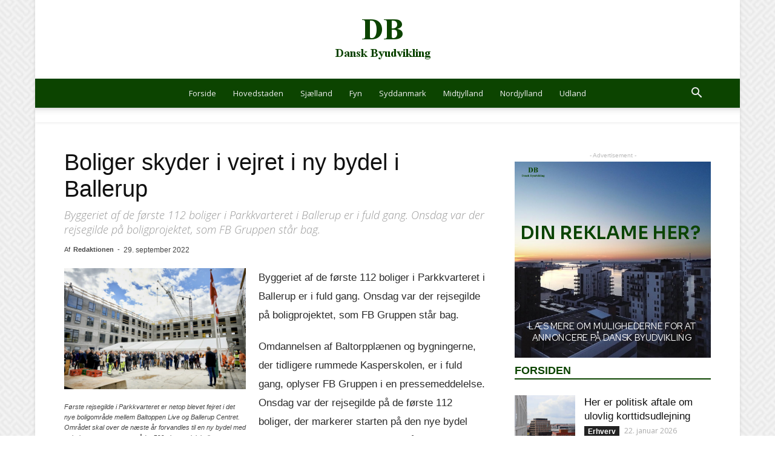

--- FILE ---
content_type: text/html; charset=UTF-8
request_url: https://dansk-byudvikling.dk/boliger-skyder-i-vejret-i-ny-bydel-i-ballerup/
body_size: 30802
content:
<!doctype html >
<!--[if IE 8]>    <html class="ie8" lang="en"> <![endif]-->
<!--[if IE 9]>    <html class="ie9" lang="en"> <![endif]-->
<!--[if gt IE 8]><!--> <html lang="da-DK"> <!--<![endif]-->
<head>
    <title>Boliger skyder i vejret i ny bydel i Ballerup - Dansk Byudvikling</title>
    <meta charset="UTF-8" />
    <meta name="viewport" content="width=device-width, initial-scale=1.0">
    <link rel="pingback" href="https://dansk-byudvikling.dk/xmlrpc.php" />
    <meta name='robots' content='index, follow, max-image-preview:large, max-snippet:-1, max-video-preview:-1' />
<link rel="icon" type="image/png" href="https://usercontent.one/wp/dansk-byudvikling.dk/wp-content/uploads/2019/12/favicon.png?media=1762948418"><link rel="apple-touch-icon-precomposed" sizes="76x76" href="https://usercontent.one/wp/dansk-byudvikling.dk/wp-content/uploads/2024/07/db-icon-76x76-1.png?media=1762948418"/><link rel="apple-touch-icon-precomposed" sizes="120x120" href="https://usercontent.one/wp/dansk-byudvikling.dk/wp-content/uploads/2024/07/db-icon-120x120-1.png?media=1762948418"/><link rel="apple-touch-icon-precomposed" sizes="152x152" href="https://usercontent.one/wp/dansk-byudvikling.dk/wp-content/uploads/2024/07/db-icon-152x152-1.png?media=1762948418"/><link rel="apple-touch-icon-precomposed" sizes="114x114" href="https://usercontent.one/wp/dansk-byudvikling.dk/wp-content/uploads/2024/07/db-icon-114x114-1.png?media=1762948418"/><link rel="apple-touch-icon-precomposed" sizes="144x144" href="https://usercontent.one/wp/dansk-byudvikling.dk/wp-content/uploads/2024/07/db-icon-144x144-1.png?media=1762948418"/>
	<!-- This site is optimized with the Yoast SEO plugin v23.5 - https://yoast.com/wordpress/plugins/seo/ -->
	<meta name="description" content="Byggeriet af de første 112 boliger i Parkkvarteret i Ballerup er i fuld gang. Onsdag var der rejsegilde på boligprojektet, som FB Gruppen står bag." />
	<link rel="canonical" href="https://dansk-byudvikling.dk/boliger-skyder-i-vejret-i-ny-bydel-i-ballerup/" />
	<meta property="og:locale" content="da_DK" />
	<meta property="og:type" content="article" />
	<meta property="og:title" content="Boliger skyder i vejret i ny bydel i Ballerup - Dansk Byudvikling" />
	<meta property="og:description" content="Byggeriet af de første 112 boliger i Parkkvarteret i Ballerup er i fuld gang. Onsdag var der rejsegilde på boligprojektet, som FB Gruppen står bag." />
	<meta property="og:url" content="https://dansk-byudvikling.dk/boliger-skyder-i-vejret-i-ny-bydel-i-ballerup/" />
	<meta property="og:site_name" content="Dansk Byudvikling" />
	<meta property="article:publisher" content="https://www.facebook.com/danskbyudvikling" />
	<meta property="article:published_time" content="2022-09-29T08:58:19+00:00" />
	<meta property="og:image" content="https://usercontent.one/wp/dansk-byudvikling.dk/wp-content/uploads/2022/09/boliger-skyder-i-vejret-i-ny-bydel-i-ballerup.jpg?media=1762948418" />
	<meta property="og:image:width" content="1400" />
	<meta property="og:image:height" content="933" />
	<meta property="og:image:type" content="image/jpeg" />
	<meta name="author" content="Redaktionen" />
	<meta name="twitter:card" content="summary_large_image" />
	<meta name="twitter:label1" content="Skrevet af" />
	<meta name="twitter:data1" content="Redaktionen" />
	<meta name="twitter:label2" content="Estimeret læsetid" />
	<meta name="twitter:data2" content="2 minutter" />
	<script type="application/ld+json" class="yoast-schema-graph">{"@context":"https://schema.org","@graph":[{"@type":"Article","@id":"https://dansk-byudvikling.dk/boliger-skyder-i-vejret-i-ny-bydel-i-ballerup/#article","isPartOf":{"@id":"https://dansk-byudvikling.dk/boliger-skyder-i-vejret-i-ny-bydel-i-ballerup/"},"author":{"name":"Redaktionen","@id":"https://dansk-byudvikling.dk/#/schema/person/db57993c13dc8c808b588e5e4250dc2c"},"headline":"Boliger skyder i vejret i ny bydel i Ballerup","datePublished":"2022-09-29T08:58:19+00:00","dateModified":"2022-09-29T08:58:19+00:00","mainEntityOfPage":{"@id":"https://dansk-byudvikling.dk/boliger-skyder-i-vejret-i-ny-bydel-i-ballerup/"},"wordCount":489,"commentCount":2,"publisher":{"@id":"https://dansk-byudvikling.dk/#organization"},"image":{"@id":"https://dansk-byudvikling.dk/boliger-skyder-i-vejret-i-ny-bydel-i-ballerup/#primaryimage"},"thumbnailUrl":"https://dansk-byudvikling.dk/wp-content/uploads/2022/09/boliger-skyder-i-vejret-i-ny-bydel-i-ballerup.jpg","keywords":["ballerup"],"articleSection":["Ballerup","X-Tophistorie"],"inLanguage":"da-DK","potentialAction":[{"@type":"CommentAction","name":"Comment","target":["https://dansk-byudvikling.dk/boliger-skyder-i-vejret-i-ny-bydel-i-ballerup/#respond"]}]},{"@type":"WebPage","@id":"https://dansk-byudvikling.dk/boliger-skyder-i-vejret-i-ny-bydel-i-ballerup/","url":"https://dansk-byudvikling.dk/boliger-skyder-i-vejret-i-ny-bydel-i-ballerup/","name":"Boliger skyder i vejret i ny bydel i Ballerup - Dansk Byudvikling","isPartOf":{"@id":"https://dansk-byudvikling.dk/#website"},"primaryImageOfPage":{"@id":"https://dansk-byudvikling.dk/boliger-skyder-i-vejret-i-ny-bydel-i-ballerup/#primaryimage"},"image":{"@id":"https://dansk-byudvikling.dk/boliger-skyder-i-vejret-i-ny-bydel-i-ballerup/#primaryimage"},"thumbnailUrl":"https://dansk-byudvikling.dk/wp-content/uploads/2022/09/boliger-skyder-i-vejret-i-ny-bydel-i-ballerup.jpg","datePublished":"2022-09-29T08:58:19+00:00","dateModified":"2022-09-29T08:58:19+00:00","description":"Byggeriet af de første 112 boliger i Parkkvarteret i Ballerup er i fuld gang. Onsdag var der rejsegilde på boligprojektet, som FB Gruppen står bag.","breadcrumb":{"@id":"https://dansk-byudvikling.dk/boliger-skyder-i-vejret-i-ny-bydel-i-ballerup/#breadcrumb"},"inLanguage":"da-DK","potentialAction":[{"@type":"ReadAction","target":["https://dansk-byudvikling.dk/boliger-skyder-i-vejret-i-ny-bydel-i-ballerup/"]}]},{"@type":"ImageObject","inLanguage":"da-DK","@id":"https://dansk-byudvikling.dk/boliger-skyder-i-vejret-i-ny-bydel-i-ballerup/#primaryimage","url":"https://dansk-byudvikling.dk/wp-content/uploads/2022/09/boliger-skyder-i-vejret-i-ny-bydel-i-ballerup.jpg","contentUrl":"https://dansk-byudvikling.dk/wp-content/uploads/2022/09/boliger-skyder-i-vejret-i-ny-bydel-i-ballerup.jpg","width":1400,"height":933,"caption":"Første rejsegilde i Parkkvarteret er netop blevet fejret i det nye boligområde mellem Baltoppen Live og Ballerup Centret. Området skal over de næste år forvandles til en ny bydel med et kultur- og campus-område, 500 ejer- og lejeboliger og en park, hvor biodiversitet og klima er i fokus. Foto: PR."},{"@type":"BreadcrumbList","@id":"https://dansk-byudvikling.dk/boliger-skyder-i-vejret-i-ny-bydel-i-ballerup/#breadcrumb","itemListElement":[{"@type":"ListItem","position":1,"name":"Forside","item":"https://dansk-byudvikling.dk/"},{"@type":"ListItem","position":2,"name":"Boliger skyder i vejret i ny bydel i Ballerup"}]},{"@type":"WebSite","@id":"https://dansk-byudvikling.dk/#website","url":"https://dansk-byudvikling.dk/","name":"Dansk Byudvikling","description":"Nyheder og artikler om dansk by- og ejendomsudvikling","publisher":{"@id":"https://dansk-byudvikling.dk/#organization"},"potentialAction":[{"@type":"SearchAction","target":{"@type":"EntryPoint","urlTemplate":"https://dansk-byudvikling.dk/?s={search_term_string}"},"query-input":{"@type":"PropertyValueSpecification","valueRequired":true,"valueName":"search_term_string"}}],"inLanguage":"da-DK"},{"@type":"Organization","@id":"https://dansk-byudvikling.dk/#organization","name":"Dansk Byudvikling","url":"https://dansk-byudvikling.dk/","logo":{"@type":"ImageObject","inLanguage":"da-DK","@id":"https://dansk-byudvikling.dk/#/schema/logo/image/","url":"https://dansk-byudvikling.dk/wp-content/uploads/2019/12/logo-retina.png","contentUrl":"https://dansk-byudvikling.dk/wp-content/uploads/2019/12/logo-retina.png","width":544,"height":180,"caption":"Dansk Byudvikling"},"image":{"@id":"https://dansk-byudvikling.dk/#/schema/logo/image/"},"sameAs":["https://www.facebook.com/danskbyudvikling","https://www.linkedin.com/dansk-byudvikling"]},{"@type":"Person","@id":"https://dansk-byudvikling.dk/#/schema/person/db57993c13dc8c808b588e5e4250dc2c","name":"Redaktionen","image":{"@type":"ImageObject","inLanguage":"da-DK","@id":"https://dansk-byudvikling.dk/#/schema/person/image/","url":"https://secure.gravatar.com/avatar/4ddc6c59903d013e97889da2d9639f79?s=96&d=mm&r=g","contentUrl":"https://secure.gravatar.com/avatar/4ddc6c59903d013e97889da2d9639f79?s=96&d=mm&r=g","caption":"Redaktionen"},"url":"https://dansk-byudvikling.dk/author/redaktion/"}]}</script>
	<!-- / Yoast SEO plugin. -->


<link rel='dns-prefetch' href='//fonts.googleapis.com' />
<link rel="alternate" type="application/rss+xml" title="Dansk Byudvikling &raquo; Feed" href="https://dansk-byudvikling.dk/feed/" />
<link rel="alternate" type="application/rss+xml" title="Dansk Byudvikling &raquo;-kommentar-feed" href="https://dansk-byudvikling.dk/comments/feed/" />
<link rel="alternate" type="application/rss+xml" title="Dansk Byudvikling &raquo; Boliger skyder i vejret i ny bydel i Ballerup-kommentar-feed" href="https://dansk-byudvikling.dk/boliger-skyder-i-vejret-i-ny-bydel-i-ballerup/feed/" />
<script type="text/javascript">
/* <![CDATA[ */
window._wpemojiSettings = {"baseUrl":"https:\/\/s.w.org\/images\/core\/emoji\/14.0.0\/72x72\/","ext":".png","svgUrl":"https:\/\/s.w.org\/images\/core\/emoji\/14.0.0\/svg\/","svgExt":".svg","source":{"concatemoji":"https:\/\/dansk-byudvikling.dk\/wp-includes\/js\/wp-emoji-release.min.js?ver=db0d53cb8ffeae2fde419ee098fc88b4"}};
/*! This file is auto-generated */
!function(i,n){var o,s,e;function c(e){try{var t={supportTests:e,timestamp:(new Date).valueOf()};sessionStorage.setItem(o,JSON.stringify(t))}catch(e){}}function p(e,t,n){e.clearRect(0,0,e.canvas.width,e.canvas.height),e.fillText(t,0,0);var t=new Uint32Array(e.getImageData(0,0,e.canvas.width,e.canvas.height).data),r=(e.clearRect(0,0,e.canvas.width,e.canvas.height),e.fillText(n,0,0),new Uint32Array(e.getImageData(0,0,e.canvas.width,e.canvas.height).data));return t.every(function(e,t){return e===r[t]})}function u(e,t,n){switch(t){case"flag":return n(e,"\ud83c\udff3\ufe0f\u200d\u26a7\ufe0f","\ud83c\udff3\ufe0f\u200b\u26a7\ufe0f")?!1:!n(e,"\ud83c\uddfa\ud83c\uddf3","\ud83c\uddfa\u200b\ud83c\uddf3")&&!n(e,"\ud83c\udff4\udb40\udc67\udb40\udc62\udb40\udc65\udb40\udc6e\udb40\udc67\udb40\udc7f","\ud83c\udff4\u200b\udb40\udc67\u200b\udb40\udc62\u200b\udb40\udc65\u200b\udb40\udc6e\u200b\udb40\udc67\u200b\udb40\udc7f");case"emoji":return!n(e,"\ud83e\udef1\ud83c\udffb\u200d\ud83e\udef2\ud83c\udfff","\ud83e\udef1\ud83c\udffb\u200b\ud83e\udef2\ud83c\udfff")}return!1}function f(e,t,n){var r="undefined"!=typeof WorkerGlobalScope&&self instanceof WorkerGlobalScope?new OffscreenCanvas(300,150):i.createElement("canvas"),a=r.getContext("2d",{willReadFrequently:!0}),o=(a.textBaseline="top",a.font="600 32px Arial",{});return e.forEach(function(e){o[e]=t(a,e,n)}),o}function t(e){var t=i.createElement("script");t.src=e,t.defer=!0,i.head.appendChild(t)}"undefined"!=typeof Promise&&(o="wpEmojiSettingsSupports",s=["flag","emoji"],n.supports={everything:!0,everythingExceptFlag:!0},e=new Promise(function(e){i.addEventListener("DOMContentLoaded",e,{once:!0})}),new Promise(function(t){var n=function(){try{var e=JSON.parse(sessionStorage.getItem(o));if("object"==typeof e&&"number"==typeof e.timestamp&&(new Date).valueOf()<e.timestamp+604800&&"object"==typeof e.supportTests)return e.supportTests}catch(e){}return null}();if(!n){if("undefined"!=typeof Worker&&"undefined"!=typeof OffscreenCanvas&&"undefined"!=typeof URL&&URL.createObjectURL&&"undefined"!=typeof Blob)try{var e="postMessage("+f.toString()+"("+[JSON.stringify(s),u.toString(),p.toString()].join(",")+"));",r=new Blob([e],{type:"text/javascript"}),a=new Worker(URL.createObjectURL(r),{name:"wpTestEmojiSupports"});return void(a.onmessage=function(e){c(n=e.data),a.terminate(),t(n)})}catch(e){}c(n=f(s,u,p))}t(n)}).then(function(e){for(var t in e)n.supports[t]=e[t],n.supports.everything=n.supports.everything&&n.supports[t],"flag"!==t&&(n.supports.everythingExceptFlag=n.supports.everythingExceptFlag&&n.supports[t]);n.supports.everythingExceptFlag=n.supports.everythingExceptFlag&&!n.supports.flag,n.DOMReady=!1,n.readyCallback=function(){n.DOMReady=!0}}).then(function(){return e}).then(function(){var e;n.supports.everything||(n.readyCallback(),(e=n.source||{}).concatemoji?t(e.concatemoji):e.wpemoji&&e.twemoji&&(t(e.twemoji),t(e.wpemoji)))}))}((window,document),window._wpemojiSettings);
/* ]]> */
</script>
<style id='wp-emoji-styles-inline-css' type='text/css'>

	img.wp-smiley, img.emoji {
		display: inline !important;
		border: none !important;
		box-shadow: none !important;
		height: 1em !important;
		width: 1em !important;
		margin: 0 0.07em !important;
		vertical-align: -0.1em !important;
		background: none !important;
		padding: 0 !important;
	}
</style>
<link rel='stylesheet' id='wp-block-library-css' href='https://dansk-byudvikling.dk/wp-includes/css/dist/block-library/style.min.css?ver=db0d53cb8ffeae2fde419ee098fc88b4' type='text/css' media='all' />
<style id='classic-theme-styles-inline-css' type='text/css'>
/*! This file is auto-generated */
.wp-block-button__link{color:#fff;background-color:#32373c;border-radius:9999px;box-shadow:none;text-decoration:none;padding:calc(.667em + 2px) calc(1.333em + 2px);font-size:1.125em}.wp-block-file__button{background:#32373c;color:#fff;text-decoration:none}
</style>
<style id='global-styles-inline-css' type='text/css'>
body{--wp--preset--color--black: #000000;--wp--preset--color--cyan-bluish-gray: #abb8c3;--wp--preset--color--white: #ffffff;--wp--preset--color--pale-pink: #f78da7;--wp--preset--color--vivid-red: #cf2e2e;--wp--preset--color--luminous-vivid-orange: #ff6900;--wp--preset--color--luminous-vivid-amber: #fcb900;--wp--preset--color--light-green-cyan: #7bdcb5;--wp--preset--color--vivid-green-cyan: #00d084;--wp--preset--color--pale-cyan-blue: #8ed1fc;--wp--preset--color--vivid-cyan-blue: #0693e3;--wp--preset--color--vivid-purple: #9b51e0;--wp--preset--gradient--vivid-cyan-blue-to-vivid-purple: linear-gradient(135deg,rgba(6,147,227,1) 0%,rgb(155,81,224) 100%);--wp--preset--gradient--light-green-cyan-to-vivid-green-cyan: linear-gradient(135deg,rgb(122,220,180) 0%,rgb(0,208,130) 100%);--wp--preset--gradient--luminous-vivid-amber-to-luminous-vivid-orange: linear-gradient(135deg,rgba(252,185,0,1) 0%,rgba(255,105,0,1) 100%);--wp--preset--gradient--luminous-vivid-orange-to-vivid-red: linear-gradient(135deg,rgba(255,105,0,1) 0%,rgb(207,46,46) 100%);--wp--preset--gradient--very-light-gray-to-cyan-bluish-gray: linear-gradient(135deg,rgb(238,238,238) 0%,rgb(169,184,195) 100%);--wp--preset--gradient--cool-to-warm-spectrum: linear-gradient(135deg,rgb(74,234,220) 0%,rgb(151,120,209) 20%,rgb(207,42,186) 40%,rgb(238,44,130) 60%,rgb(251,105,98) 80%,rgb(254,248,76) 100%);--wp--preset--gradient--blush-light-purple: linear-gradient(135deg,rgb(255,206,236) 0%,rgb(152,150,240) 100%);--wp--preset--gradient--blush-bordeaux: linear-gradient(135deg,rgb(254,205,165) 0%,rgb(254,45,45) 50%,rgb(107,0,62) 100%);--wp--preset--gradient--luminous-dusk: linear-gradient(135deg,rgb(255,203,112) 0%,rgb(199,81,192) 50%,rgb(65,88,208) 100%);--wp--preset--gradient--pale-ocean: linear-gradient(135deg,rgb(255,245,203) 0%,rgb(182,227,212) 50%,rgb(51,167,181) 100%);--wp--preset--gradient--electric-grass: linear-gradient(135deg,rgb(202,248,128) 0%,rgb(113,206,126) 100%);--wp--preset--gradient--midnight: linear-gradient(135deg,rgb(2,3,129) 0%,rgb(40,116,252) 100%);--wp--preset--font-size--small: 11px;--wp--preset--font-size--medium: 20px;--wp--preset--font-size--large: 32px;--wp--preset--font-size--x-large: 42px;--wp--preset--font-size--regular: 15px;--wp--preset--font-size--larger: 50px;--wp--preset--spacing--20: 0.44rem;--wp--preset--spacing--30: 0.67rem;--wp--preset--spacing--40: 1rem;--wp--preset--spacing--50: 1.5rem;--wp--preset--spacing--60: 2.25rem;--wp--preset--spacing--70: 3.38rem;--wp--preset--spacing--80: 5.06rem;--wp--preset--shadow--natural: 6px 6px 9px rgba(0, 0, 0, 0.2);--wp--preset--shadow--deep: 12px 12px 50px rgba(0, 0, 0, 0.4);--wp--preset--shadow--sharp: 6px 6px 0px rgba(0, 0, 0, 0.2);--wp--preset--shadow--outlined: 6px 6px 0px -3px rgba(255, 255, 255, 1), 6px 6px rgba(0, 0, 0, 1);--wp--preset--shadow--crisp: 6px 6px 0px rgba(0, 0, 0, 1);}:where(.is-layout-flex){gap: 0.5em;}:where(.is-layout-grid){gap: 0.5em;}body .is-layout-flow > .alignleft{float: left;margin-inline-start: 0;margin-inline-end: 2em;}body .is-layout-flow > .alignright{float: right;margin-inline-start: 2em;margin-inline-end: 0;}body .is-layout-flow > .aligncenter{margin-left: auto !important;margin-right: auto !important;}body .is-layout-constrained > .alignleft{float: left;margin-inline-start: 0;margin-inline-end: 2em;}body .is-layout-constrained > .alignright{float: right;margin-inline-start: 2em;margin-inline-end: 0;}body .is-layout-constrained > .aligncenter{margin-left: auto !important;margin-right: auto !important;}body .is-layout-constrained > :where(:not(.alignleft):not(.alignright):not(.alignfull)){max-width: var(--wp--style--global--content-size);margin-left: auto !important;margin-right: auto !important;}body .is-layout-constrained > .alignwide{max-width: var(--wp--style--global--wide-size);}body .is-layout-flex{display: flex;}body .is-layout-flex{flex-wrap: wrap;align-items: center;}body .is-layout-flex > *{margin: 0;}body .is-layout-grid{display: grid;}body .is-layout-grid > *{margin: 0;}:where(.wp-block-columns.is-layout-flex){gap: 2em;}:where(.wp-block-columns.is-layout-grid){gap: 2em;}:where(.wp-block-post-template.is-layout-flex){gap: 1.25em;}:where(.wp-block-post-template.is-layout-grid){gap: 1.25em;}.has-black-color{color: var(--wp--preset--color--black) !important;}.has-cyan-bluish-gray-color{color: var(--wp--preset--color--cyan-bluish-gray) !important;}.has-white-color{color: var(--wp--preset--color--white) !important;}.has-pale-pink-color{color: var(--wp--preset--color--pale-pink) !important;}.has-vivid-red-color{color: var(--wp--preset--color--vivid-red) !important;}.has-luminous-vivid-orange-color{color: var(--wp--preset--color--luminous-vivid-orange) !important;}.has-luminous-vivid-amber-color{color: var(--wp--preset--color--luminous-vivid-amber) !important;}.has-light-green-cyan-color{color: var(--wp--preset--color--light-green-cyan) !important;}.has-vivid-green-cyan-color{color: var(--wp--preset--color--vivid-green-cyan) !important;}.has-pale-cyan-blue-color{color: var(--wp--preset--color--pale-cyan-blue) !important;}.has-vivid-cyan-blue-color{color: var(--wp--preset--color--vivid-cyan-blue) !important;}.has-vivid-purple-color{color: var(--wp--preset--color--vivid-purple) !important;}.has-black-background-color{background-color: var(--wp--preset--color--black) !important;}.has-cyan-bluish-gray-background-color{background-color: var(--wp--preset--color--cyan-bluish-gray) !important;}.has-white-background-color{background-color: var(--wp--preset--color--white) !important;}.has-pale-pink-background-color{background-color: var(--wp--preset--color--pale-pink) !important;}.has-vivid-red-background-color{background-color: var(--wp--preset--color--vivid-red) !important;}.has-luminous-vivid-orange-background-color{background-color: var(--wp--preset--color--luminous-vivid-orange) !important;}.has-luminous-vivid-amber-background-color{background-color: var(--wp--preset--color--luminous-vivid-amber) !important;}.has-light-green-cyan-background-color{background-color: var(--wp--preset--color--light-green-cyan) !important;}.has-vivid-green-cyan-background-color{background-color: var(--wp--preset--color--vivid-green-cyan) !important;}.has-pale-cyan-blue-background-color{background-color: var(--wp--preset--color--pale-cyan-blue) !important;}.has-vivid-cyan-blue-background-color{background-color: var(--wp--preset--color--vivid-cyan-blue) !important;}.has-vivid-purple-background-color{background-color: var(--wp--preset--color--vivid-purple) !important;}.has-black-border-color{border-color: var(--wp--preset--color--black) !important;}.has-cyan-bluish-gray-border-color{border-color: var(--wp--preset--color--cyan-bluish-gray) !important;}.has-white-border-color{border-color: var(--wp--preset--color--white) !important;}.has-pale-pink-border-color{border-color: var(--wp--preset--color--pale-pink) !important;}.has-vivid-red-border-color{border-color: var(--wp--preset--color--vivid-red) !important;}.has-luminous-vivid-orange-border-color{border-color: var(--wp--preset--color--luminous-vivid-orange) !important;}.has-luminous-vivid-amber-border-color{border-color: var(--wp--preset--color--luminous-vivid-amber) !important;}.has-light-green-cyan-border-color{border-color: var(--wp--preset--color--light-green-cyan) !important;}.has-vivid-green-cyan-border-color{border-color: var(--wp--preset--color--vivid-green-cyan) !important;}.has-pale-cyan-blue-border-color{border-color: var(--wp--preset--color--pale-cyan-blue) !important;}.has-vivid-cyan-blue-border-color{border-color: var(--wp--preset--color--vivid-cyan-blue) !important;}.has-vivid-purple-border-color{border-color: var(--wp--preset--color--vivid-purple) !important;}.has-vivid-cyan-blue-to-vivid-purple-gradient-background{background: var(--wp--preset--gradient--vivid-cyan-blue-to-vivid-purple) !important;}.has-light-green-cyan-to-vivid-green-cyan-gradient-background{background: var(--wp--preset--gradient--light-green-cyan-to-vivid-green-cyan) !important;}.has-luminous-vivid-amber-to-luminous-vivid-orange-gradient-background{background: var(--wp--preset--gradient--luminous-vivid-amber-to-luminous-vivid-orange) !important;}.has-luminous-vivid-orange-to-vivid-red-gradient-background{background: var(--wp--preset--gradient--luminous-vivid-orange-to-vivid-red) !important;}.has-very-light-gray-to-cyan-bluish-gray-gradient-background{background: var(--wp--preset--gradient--very-light-gray-to-cyan-bluish-gray) !important;}.has-cool-to-warm-spectrum-gradient-background{background: var(--wp--preset--gradient--cool-to-warm-spectrum) !important;}.has-blush-light-purple-gradient-background{background: var(--wp--preset--gradient--blush-light-purple) !important;}.has-blush-bordeaux-gradient-background{background: var(--wp--preset--gradient--blush-bordeaux) !important;}.has-luminous-dusk-gradient-background{background: var(--wp--preset--gradient--luminous-dusk) !important;}.has-pale-ocean-gradient-background{background: var(--wp--preset--gradient--pale-ocean) !important;}.has-electric-grass-gradient-background{background: var(--wp--preset--gradient--electric-grass) !important;}.has-midnight-gradient-background{background: var(--wp--preset--gradient--midnight) !important;}.has-small-font-size{font-size: var(--wp--preset--font-size--small) !important;}.has-medium-font-size{font-size: var(--wp--preset--font-size--medium) !important;}.has-large-font-size{font-size: var(--wp--preset--font-size--large) !important;}.has-x-large-font-size{font-size: var(--wp--preset--font-size--x-large) !important;}
.wp-block-navigation a:where(:not(.wp-element-button)){color: inherit;}
:where(.wp-block-post-template.is-layout-flex){gap: 1.25em;}:where(.wp-block-post-template.is-layout-grid){gap: 1.25em;}
:where(.wp-block-columns.is-layout-flex){gap: 2em;}:where(.wp-block-columns.is-layout-grid){gap: 2em;}
.wp-block-pullquote{font-size: 1.5em;line-height: 1.6;}
</style>
<link rel='stylesheet' id='symple_shortcode_styles-css' href='https://usercontent.one/wp/dansk-byudvikling.dk/wp-content/plugins/symple-shortcodes/shortcodes/css/symple_shortcodes_styles.css?media=1762948418?ver=db0d53cb8ffeae2fde419ee098fc88b4' type='text/css' media='all' />
<link rel='stylesheet' id='td-plugin-multi-purpose-css' href='https://usercontent.one/wp/dansk-byudvikling.dk/wp-content/plugins/td-composer/td-multi-purpose/style.css?media=1762948418?ver=819b7f9b02b0195f80e3eab970f44973x' type='text/css' media='all' />
<link rel='stylesheet' id='google-fonts-style-css' href='https://fonts.googleapis.com/css?family=Open+Sans%3A300italic%2C400%2C400italic%2C600%2C600italic%2C700%7CRoboto%3A300%2C400%2C400italic%2C500%2C500italic%2C700%2C900&#038;display=swap&#038;ver=10.2' type='text/css' media='all' />
<link rel='stylesheet' id='td-theme-css' href='https://usercontent.one/wp/dansk-byudvikling.dk/wp-content/themes/Newspaper/style.css?ver=10.2&media=1762948418' type='text/css' media='all' />
<style id='td-theme-inline-css' type='text/css'>
    
        @media (max-width: 767px) {
            .td-header-desktop-wrap {
                display: none;
            }
        }
        @media (min-width: 767px) {
            .td-header-mobile-wrap {
                display: none;
            }
        }
    
	
</style>
<link rel='stylesheet' id='td-legacy-framework-front-style-css' href='https://usercontent.one/wp/dansk-byudvikling.dk/wp-content/plugins/td-composer/legacy/Newspaper/assets/css/td_legacy_main.css?media=1762948418?ver=819b7f9b02b0195f80e3eab970f44973x' type='text/css' media='all' />
<link rel='stylesheet' id='td-standard-pack-framework-front-style-css' href='https://usercontent.one/wp/dansk-byudvikling.dk/wp-content/plugins/td-standard-pack/Newspaper/assets/css/td_standard_pack_main.css?media=1762948418?ver=f3d6322e6f953bf07f46586e1d97917d' type='text/css' media='all' />
<link rel='stylesheet' id='td-theme-demo-style-css' href='https://usercontent.one/wp/dansk-byudvikling.dk/wp-content/plugins/td-composer/legacy/Newspaper/includes/demos/magazine/demo_style.css?ver=10.2&media=1762948418' type='text/css' media='all' />
<link rel='stylesheet' id='tdb_front_style-css' href='https://usercontent.one/wp/dansk-byudvikling.dk/wp-content/plugins/td-cloud-library/assets/css/tdb_less_front.css?media=1762948418?ver=c8cba5620a72d5b299fa8f62aeca6adfx' type='text/css' media='all' />
<script type="text/javascript" src="https://dansk-byudvikling.dk/wp-includes/js/jquery/jquery.min.js?ver=3.7.1" id="jquery-core-js"></script>
<script type="text/javascript" src="https://dansk-byudvikling.dk/wp-includes/js/jquery/jquery-migrate.min.js?ver=3.4.1" id="jquery-migrate-js"></script>
<link rel="https://api.w.org/" href="https://dansk-byudvikling.dk/wp-json/" /><link rel="alternate" type="application/json" href="https://dansk-byudvikling.dk/wp-json/wp/v2/posts/5127" /><link rel="EditURI" type="application/rsd+xml" title="RSD" href="https://dansk-byudvikling.dk/xmlrpc.php?rsd" />
<link rel="alternate" type="application/json+oembed" href="https://dansk-byudvikling.dk/wp-json/oembed/1.0/embed?url=https%3A%2F%2Fdansk-byudvikling.dk%2Fboliger-skyder-i-vejret-i-ny-bydel-i-ballerup%2F" />
<link rel="alternate" type="text/xml+oembed" href="https://dansk-byudvikling.dk/wp-json/oembed/1.0/embed?url=https%3A%2F%2Fdansk-byudvikling.dk%2Fboliger-skyder-i-vejret-i-ny-bydel-i-ballerup%2F&#038;format=xml" />
<style>[class*=" icon-oc-"],[class^=icon-oc-]{speak:none;font-style:normal;font-weight:400;font-variant:normal;text-transform:none;line-height:1;-webkit-font-smoothing:antialiased;-moz-osx-font-smoothing:grayscale}.icon-oc-one-com-white-32px-fill:before{content:"901"}.icon-oc-one-com:before{content:"900"}#one-com-icon,.toplevel_page_onecom-wp .wp-menu-image{speak:none;display:flex;align-items:center;justify-content:center;text-transform:none;line-height:1;-webkit-font-smoothing:antialiased;-moz-osx-font-smoothing:grayscale}.onecom-wp-admin-bar-item>a,.toplevel_page_onecom-wp>.wp-menu-name{font-size:16px;font-weight:400;line-height:1}.toplevel_page_onecom-wp>.wp-menu-name img{width:69px;height:9px;}.wp-submenu-wrap.wp-submenu>.wp-submenu-head>img{width:88px;height:auto}.onecom-wp-admin-bar-item>a img{height:7px!important}.onecom-wp-admin-bar-item>a img,.toplevel_page_onecom-wp>.wp-menu-name img{opacity:.8}.onecom-wp-admin-bar-item.hover>a img,.toplevel_page_onecom-wp.wp-has-current-submenu>.wp-menu-name img,li.opensub>a.toplevel_page_onecom-wp>.wp-menu-name img{opacity:1}#one-com-icon:before,.onecom-wp-admin-bar-item>a:before,.toplevel_page_onecom-wp>.wp-menu-image:before{content:'';position:static!important;background-color:rgba(240,245,250,.4);border-radius:102px;width:18px;height:18px;padding:0!important}.onecom-wp-admin-bar-item>a:before{width:14px;height:14px}.onecom-wp-admin-bar-item.hover>a:before,.toplevel_page_onecom-wp.opensub>a>.wp-menu-image:before,.toplevel_page_onecom-wp.wp-has-current-submenu>.wp-menu-image:before{background-color:#76b82a}.onecom-wp-admin-bar-item>a{display:inline-flex!important;align-items:center;justify-content:center}#one-com-logo-wrapper{font-size:4em}#one-com-icon{vertical-align:middle}.imagify-welcome{display:none !important;}</style><script data-ad-client="ca-pub-9497983646735924" async src="https://pagead2.googlesyndication.com/pagead/js/adsbygoogle.js"></script>

<!-- Global site tag (gtag.js) - Google Analytics -->
<script async src="https://www.googletagmanager.com/gtag/js?id=UA-120511446-4"></script>
<script>
  window.dataLayer = window.dataLayer || [];
  function gtag(){dataLayer.push(arguments);}
  gtag('js', new Date());

  gtag('config', 'UA-120511446-4');
</script>

<!-- Google tag (gtag.js) -->
<script async src="https://www.googletagmanager.com/gtag/js?id=UA-120511446-4"></script>
<script>
  window.dataLayer = window.dataLayer || [];
  function gtag(){dataLayer.push(arguments);}
  gtag('js', new Date());

  gtag('config', 'UA-120511446-4');
</script>

<link rel="icon" href="/wp-content/uploads/2019/12/favicon.png"><!--[if lt IE 9]><script src="https://cdnjs.cloudflare.com/ajax/libs/html5shiv/3.7.3/html5shiv.js"></script><![endif]-->
        <script>
        window.tdb_globals = {"wpRestNonce":"f29e4de774","wpRestUrl":"https:\/\/dansk-byudvikling.dk\/wp-json\/","permalinkStructure":"\/%postname%\/","isAjax":false,"isAdminBarShowing":false,"autoloadScrollPercent":50,"postAutoloadStatus":"off","origPostEditUrl":null};
    </script>
    			<script>
				window.tdwGlobal = {"adminUrl":"https:\/\/dansk-byudvikling.dk\/wp-admin\/","wpRestNonce":"f29e4de774","wpRestUrl":"https:\/\/dansk-byudvikling.dk\/wp-json\/","permalinkStructure":"\/%postname%\/"};
			</script>
			
<!-- JS generated by theme -->

<script>
    
    

	    var tdBlocksArray = []; //here we store all the items for the current page

	    //td_block class - each ajax block uses a object of this class for requests
	    function tdBlock() {
		    this.id = '';
		    this.block_type = 1; //block type id (1-234 etc)
		    this.atts = '';
		    this.td_column_number = '';
		    this.td_current_page = 1; //
		    this.post_count = 0; //from wp
		    this.found_posts = 0; //from wp
		    this.max_num_pages = 0; //from wp
		    this.td_filter_value = ''; //current live filter value
		    this.is_ajax_running = false;
		    this.td_user_action = ''; // load more or infinite loader (used by the animation)
		    this.header_color = '';
		    this.ajax_pagination_infinite_stop = ''; //show load more at page x
	    }


        // td_js_generator - mini detector
        (function(){
            var htmlTag = document.getElementsByTagName("html")[0];

	        if ( navigator.userAgent.indexOf("MSIE 10.0") > -1 ) {
                htmlTag.className += ' ie10';
            }

            if ( !!navigator.userAgent.match(/Trident.*rv\:11\./) ) {
                htmlTag.className += ' ie11';
            }

	        if ( navigator.userAgent.indexOf("Edge") > -1 ) {
                htmlTag.className += ' ieEdge';
            }

            if ( /(iPad|iPhone|iPod)/g.test(navigator.userAgent) ) {
                htmlTag.className += ' td-md-is-ios';
            }

            var user_agent = navigator.userAgent.toLowerCase();
            if ( user_agent.indexOf("android") > -1 ) {
                htmlTag.className += ' td-md-is-android';
            }

            if ( -1 !== navigator.userAgent.indexOf('Mac OS X')  ) {
                htmlTag.className += ' td-md-is-os-x';
            }

            if ( /chrom(e|ium)/.test(navigator.userAgent.toLowerCase()) ) {
               htmlTag.className += ' td-md-is-chrome';
            }

            if ( -1 !== navigator.userAgent.indexOf('Firefox') ) {
                htmlTag.className += ' td-md-is-firefox';
            }

            if ( -1 !== navigator.userAgent.indexOf('Safari') && -1 === navigator.userAgent.indexOf('Chrome') ) {
                htmlTag.className += ' td-md-is-safari';
            }

            if( -1 !== navigator.userAgent.indexOf('IEMobile') ){
                htmlTag.className += ' td-md-is-iemobile';
            }

        })();




        var tdLocalCache = {};

        ( function () {
            "use strict";

            tdLocalCache = {
                data: {},
                remove: function (resource_id) {
                    delete tdLocalCache.data[resource_id];
                },
                exist: function (resource_id) {
                    return tdLocalCache.data.hasOwnProperty(resource_id) && tdLocalCache.data[resource_id] !== null;
                },
                get: function (resource_id) {
                    return tdLocalCache.data[resource_id];
                },
                set: function (resource_id, cachedData) {
                    tdLocalCache.remove(resource_id);
                    tdLocalCache.data[resource_id] = cachedData;
                }
            };
        })();

    
    
var td_viewport_interval_list=[{"limitBottom":767,"sidebarWidth":228},{"limitBottom":1018,"sidebarWidth":300},{"limitBottom":1140,"sidebarWidth":324}];
var td_animation_stack_effect="type0";
var tds_animation_stack=true;
var td_animation_stack_specific_selectors=".entry-thumb, img";
var td_animation_stack_general_selectors=".td-animation-stack img, .td-animation-stack .entry-thumb, .post img";
var tds_general_modal_image="yes";
var tdc_is_installed="yes";
var td_ajax_url="https:\/\/dansk-byudvikling.dk\/wp-admin\/admin-ajax.php?td_theme_name=Newspaper&v=10.2";
var td_get_template_directory_uri="https:\/\/dansk-byudvikling.dk\/wp-content\/plugins\/td-composer\/legacy\/common";
var tds_snap_menu="smart_snap_always";
var tds_logo_on_sticky="show";
var tds_header_style="10";
var td_please_wait="Please wait...";
var td_email_user_pass_incorrect="User or password incorrect!";
var td_email_user_incorrect="Email or username incorrect!";
var td_email_incorrect="Email incorrect!";
var tds_more_articles_on_post_enable="";
var tds_more_articles_on_post_time_to_wait="3";
var tds_more_articles_on_post_pages_distance_from_top=0;
var tds_theme_color_site_wide="#0c4400";
var tds_smart_sidebar="enabled";
var tdThemeName="Newspaper";
var td_magnific_popup_translation_tPrev="Forrige";
var td_magnific_popup_translation_tNext="N\u00e6ste";
var td_magnific_popup_translation_tCounter="%curr% af %total%";
var td_magnific_popup_translation_ajax_tError="Indholdet fra %url% kunne ikke indl\u00e6ses";
var td_magnific_popup_translation_image_tError="Billedet kunne ikke indl\u00e6ses";
var tdBlockNonce="593124bbf5";
var tdDateNamesI18n={"month_names":["januar","februar","marts","april","maj","juni","juli","august","september","oktober","november","december"],"month_names_short":["jan","feb","mar","apr","maj","jun","jul","aug","sep","okt","nov","dec"],"day_names":["s\u00f8ndag","mandag","tirsdag","onsdag","torsdag","fredag","l\u00f8rdag"],"day_names_short":["s\u00f8n","man","tirs","ons","tors","fre","l\u00f8r"]};
var td_ad_background_click_link="";
var td_ad_background_click_target="";
</script>


<!-- Header style compiled by theme -->

<style>
    
.td-header-wrap .black-menu .sf-menu > .current-menu-item > a,
    .td-header-wrap .black-menu .sf-menu > .current-menu-ancestor > a,
    .td-header-wrap .black-menu .sf-menu > .current-category-ancestor > a,
    .td-header-wrap .black-menu .sf-menu > li > a:hover,
    .td-header-wrap .black-menu .sf-menu > .sfHover > a,
    .sf-menu > .current-menu-item > a:after,
    .sf-menu > .current-menu-ancestor > a:after,
    .sf-menu > .current-category-ancestor > a:after,
    .sf-menu > li:hover > a:after,
    .sf-menu > .sfHover > a:after,
    .header-search-wrap .td-drop-down-search:after,
    .header-search-wrap .td-drop-down-search .btn:hover,
    input[type=submit]:hover,
    .td-read-more a,
    .td-post-category:hover,
    .td_top_authors .td-active .td-author-post-count,
    .td_top_authors .td-active .td-author-comments-count,
    .td_top_authors .td_mod_wrap:hover .td-author-post-count,
    .td_top_authors .td_mod_wrap:hover .td-author-comments-count,
    .td-404-sub-sub-title a:hover,
    .td-search-form-widget .wpb_button:hover,
    .td-rating-bar-wrap div,
    .dropcap,
    .td_wrapper_video_playlist .td_video_controls_playlist_wrapper,
    .wpb_default,
    .wpb_default:hover,
    .td-left-smart-list:hover,
    .td-right-smart-list:hover,
    .woocommerce-checkout .woocommerce input.button:hover,
    .woocommerce-page .woocommerce a.button:hover,
    .woocommerce-account div.woocommerce .button:hover,
    #bbpress-forums button:hover,
    .bbp_widget_login .button:hover,
    .td-footer-wrapper .td-post-category,
    .td-footer-wrapper .widget_product_search input[type="submit"]:hover,
    .woocommerce .product a.button:hover,
    .woocommerce .product #respond input#submit:hover,
    .woocommerce .checkout input#place_order:hover,
    .woocommerce .woocommerce.widget .button:hover,
    .single-product .product .summary .cart .button:hover,
    .woocommerce-cart .woocommerce table.cart .button:hover,
    .woocommerce-cart .woocommerce .shipping-calculator-form .button:hover,
    .td-next-prev-wrap a:hover,
    .td-load-more-wrap a:hover,
    .td-post-small-box a:hover,
    .page-nav .current,
    .page-nav:first-child > div,
    #bbpress-forums .bbp-pagination .current,
    #bbpress-forums #bbp-single-user-details #bbp-user-navigation li.current a,
    .td-theme-slider:hover .slide-meta-cat a,
    a.vc_btn-black:hover,
    .td-trending-now-wrapper:hover .td-trending-now-title,
    .td-scroll-up,
    .td-smart-list-button:hover,
    .td-weather-information:before,
    .td-weather-week:before,
    .td_block_exchange .td-exchange-header:before,
    .td-pulldown-syle-2 .td-subcat-dropdown ul:after,
    .td_block_template_9 .td-block-title:after,
    .td_block_template_15 .td-block-title:before,
    div.wpforms-container .wpforms-form div.wpforms-submit-container button[type=submit] {
        background-color: #0c4400;
    }

    .td_block_template_4 .td-related-title .td-cur-simple-item:before {
        border-color: #0c4400 transparent transparent transparent !important;
    }

    .woocommerce .woocommerce-message .button:hover,
    .woocommerce .woocommerce-error .button:hover,
    .woocommerce .woocommerce-info .button:hover {
        background-color: #0c4400 !important;
    }
    
    
    .td_block_template_4 .td-related-title .td-cur-simple-item,
    .td_block_template_3 .td-related-title .td-cur-simple-item,
    .td_block_template_9 .td-related-title:after {
        background-color: #0c4400;
    }

    .woocommerce .product .onsale,
    .woocommerce.widget .ui-slider .ui-slider-handle {
        background: none #0c4400;
    }

    .woocommerce.widget.widget_layered_nav_filters ul li a {
        background: none repeat scroll 0 0 #0c4400 !important;
    }

    a,
    cite a:hover,
    .td-page-content blockquote p,
    .td-post-content blockquote p,
    .mce-content-body blockquote p,
    .comment-content blockquote p,
    .wpb_text_column blockquote p,
    .td_block_text_with_title blockquote p,
    .td_module_wrap:hover .entry-title a,
    .td-subcat-filter .td-subcat-list a:hover,
    .td-subcat-filter .td-subcat-dropdown a:hover,
    .td_quote_on_blocks,
    .dropcap2,
    .dropcap3,
    .td_top_authors .td-active .td-authors-name a,
    .td_top_authors .td_mod_wrap:hover .td-authors-name a,
    .td-post-next-prev-content a:hover,
    .author-box-wrap .td-author-social a:hover,
    .td-author-name a:hover,
    .td-author-url a:hover,
    .comment-reply-link:hover,
    .logged-in-as a:hover,
    #cancel-comment-reply-link:hover,
    .td-search-query,
    .widget a:hover,
    .td_wp_recentcomments a:hover,
    .archive .widget_archive .current,
    .archive .widget_archive .current a,
    .widget_calendar tfoot a:hover,
    .woocommerce a.added_to_cart:hover,
    .woocommerce-account .woocommerce-MyAccount-navigation a:hover,
    #bbpress-forums li.bbp-header .bbp-reply-content span a:hover,
    #bbpress-forums .bbp-forum-freshness a:hover,
    #bbpress-forums .bbp-topic-freshness a:hover,
    #bbpress-forums .bbp-forums-list li a:hover,
    #bbpress-forums .bbp-forum-title:hover,
    #bbpress-forums .bbp-topic-permalink:hover,
    #bbpress-forums .bbp-topic-started-by a:hover,
    #bbpress-forums .bbp-topic-started-in a:hover,
    #bbpress-forums .bbp-body .super-sticky li.bbp-topic-title .bbp-topic-permalink,
    #bbpress-forums .bbp-body .sticky li.bbp-topic-title .bbp-topic-permalink,
    .widget_display_replies .bbp-author-name,
    .widget_display_topics .bbp-author-name,
    .td-subfooter-menu li a:hover,
    a.vc_btn-black:hover,
    .td-smart-list-dropdown-wrap .td-smart-list-button:hover,
    .td-instagram-user a,
    .td-block-title-wrap .td-wrapper-pulldown-filter .td-pulldown-filter-display-option:hover,
    .td-block-title-wrap .td-wrapper-pulldown-filter .td-pulldown-filter-display-option:hover i,
    .td-block-title-wrap .td-wrapper-pulldown-filter .td-pulldown-filter-link:hover,
    .td-block-title-wrap .td-wrapper-pulldown-filter .td-pulldown-filter-item .td-cur-simple-item,
    .td_block_template_2 .td-related-title .td-cur-simple-item,
    .td_block_template_5 .td-related-title .td-cur-simple-item,
    .td_block_template_6 .td-related-title .td-cur-simple-item,
    .td_block_template_7 .td-related-title .td-cur-simple-item,
    .td_block_template_8 .td-related-title .td-cur-simple-item,
    .td_block_template_9 .td-related-title .td-cur-simple-item,
    .td_block_template_10 .td-related-title .td-cur-simple-item,
    .td_block_template_11 .td-related-title .td-cur-simple-item,
    .td_block_template_12 .td-related-title .td-cur-simple-item,
    .td_block_template_13 .td-related-title .td-cur-simple-item,
    .td_block_template_14 .td-related-title .td-cur-simple-item,
    .td_block_template_15 .td-related-title .td-cur-simple-item,
    .td_block_template_16 .td-related-title .td-cur-simple-item,
    .td_block_template_17 .td-related-title .td-cur-simple-item,
    .td-theme-wrap .sf-menu ul .td-menu-item > a:hover,
    .td-theme-wrap .sf-menu ul .sfHover > a,
    .td-theme-wrap .sf-menu ul .current-menu-ancestor > a,
    .td-theme-wrap .sf-menu ul .current-category-ancestor > a,
    .td-theme-wrap .sf-menu ul .current-menu-item > a,
    .td_outlined_btn,
     .td_block_categories_tags .td-ct-item:hover {
        color: #0c4400;
    }

    a.vc_btn-black.vc_btn_square_outlined:hover,
    a.vc_btn-black.vc_btn_outlined:hover {
        color: #0c4400 !important;
    }

    .td-next-prev-wrap a:hover,
    .td-load-more-wrap a:hover,
    .td-post-small-box a:hover,
    .page-nav .current,
    .page-nav:first-child > div,
    #bbpress-forums .bbp-pagination .current,
    .post .td_quote_box,
    .page .td_quote_box,
    a.vc_btn-black:hover,
    .td_block_template_5 .td-block-title > *,
    .td_outlined_btn {
        border-color: #0c4400;
    }

    .td_wrapper_video_playlist .td_video_currently_playing:after {
        border-color: #0c4400 !important;
    }

    .header-search-wrap .td-drop-down-search:before {
        border-color: transparent transparent #0c4400 transparent;
    }

    .block-title > span,
    .block-title > a,
    .block-title > label,
    .widgettitle,
    .widgettitle:after,
    .td-trending-now-title,
    .td-trending-now-wrapper:hover .td-trending-now-title,
    .wpb_tabs li.ui-tabs-active a,
    .wpb_tabs li:hover a,
    .vc_tta-container .vc_tta-color-grey.vc_tta-tabs-position-top.vc_tta-style-classic .vc_tta-tabs-container .vc_tta-tab.vc_active > a,
    .vc_tta-container .vc_tta-color-grey.vc_tta-tabs-position-top.vc_tta-style-classic .vc_tta-tabs-container .vc_tta-tab:hover > a,
    .td_block_template_1 .td-related-title .td-cur-simple-item,
    .woocommerce .product .products h2:not(.woocommerce-loop-product__title),
    .td-subcat-filter .td-subcat-dropdown:hover .td-subcat-more, 
    .td_3D_btn,
    .td_shadow_btn,
    .td_default_btn,
    .td_round_btn, 
    .td_outlined_btn:hover {
    	background-color: #0c4400;
    }

    .woocommerce div.product .woocommerce-tabs ul.tabs li.active {
    	background-color: #0c4400 !important;
    }

    .block-title,
    .td_block_template_1 .td-related-title,
    .wpb_tabs .wpb_tabs_nav,
    .vc_tta-container .vc_tta-color-grey.vc_tta-tabs-position-top.vc_tta-style-classic .vc_tta-tabs-container,
    .woocommerce div.product .woocommerce-tabs ul.tabs:before {
        border-color: #0c4400;
    }
    .td_block_wrap .td-subcat-item a.td-cur-simple-item {
	    color: #0c4400;
	}


    
    .td-grid-style-4 .entry-title
    {
        background-color: rgba(12, 68, 0, 0.7);
    }

    
    .td-theme-wrap .block-title > span,
    .td-theme-wrap .block-title > span > a,
    .td-theme-wrap .widget_rss .block-title .rsswidget,
    .td-theme-wrap .block-title > a,
    .widgettitle,
    .widgettitle > a,
    .td-trending-now-title,
    .wpb_tabs li.ui-tabs-active a,
    .wpb_tabs li:hover a,
    .vc_tta-container .vc_tta-color-grey.vc_tta-tabs-position-top.vc_tta-style-classic .vc_tta-tabs-container .vc_tta-tab.vc_active > a,
    .vc_tta-container .vc_tta-color-grey.vc_tta-tabs-position-top.vc_tta-style-classic .vc_tta-tabs-container .vc_tta-tab:hover > a,
    .td-related-title .td-cur-simple-item,
    .woocommerce div.product .woocommerce-tabs ul.tabs li.active,
    .woocommerce .product .products h2:not(.woocommerce-loop-product__title),
    .td-theme-wrap .td_block_template_2 .td-block-title > *,
    .td-theme-wrap .td_block_template_3 .td-block-title > *,
    .td-theme-wrap .td_block_template_4 .td-block-title > *,
    .td-theme-wrap .td_block_template_5 .td-block-title > *,
    .td-theme-wrap .td_block_template_6 .td-block-title > *,
    .td-theme-wrap .td_block_template_6 .td-block-title:before,
    .td-theme-wrap .td_block_template_7 .td-block-title > *,
    .td-theme-wrap .td_block_template_8 .td-block-title > *,
    .td-theme-wrap .td_block_template_9 .td-block-title > *,
    .td-theme-wrap .td_block_template_10 .td-block-title > *,
    .td-theme-wrap .td_block_template_11 .td-block-title > *,
    .td-theme-wrap .td_block_template_12 .td-block-title > *,
    .td-theme-wrap .td_block_template_13 .td-block-title > span,
    .td-theme-wrap .td_block_template_13 .td-block-title > a,
    .td-theme-wrap .td_block_template_14 .td-block-title > *,
    .td-theme-wrap .td_block_template_14 .td-block-title-wrap .td-wrapper-pulldown-filter .td-pulldown-filter-display-option,
    .td-theme-wrap .td_block_template_14 .td-block-title-wrap .td-wrapper-pulldown-filter .td-pulldown-filter-display-option i,
    .td-theme-wrap .td_block_template_14 .td-block-title-wrap .td-wrapper-pulldown-filter .td-pulldown-filter-display-option:hover,
    .td-theme-wrap .td_block_template_14 .td-block-title-wrap .td-wrapper-pulldown-filter .td-pulldown-filter-display-option:hover i,
    .td-theme-wrap .td_block_template_15 .td-block-title > *,
    .td-theme-wrap .td_block_template_15 .td-block-title-wrap .td-wrapper-pulldown-filter,
    .td-theme-wrap .td_block_template_15 .td-block-title-wrap .td-wrapper-pulldown-filter i,
    .td-theme-wrap .td_block_template_16 .td-block-title > *,
    .td-theme-wrap .td_block_template_17 .td-block-title > * {
    	color: #0c4400;
    }


    
    @media (max-width: 767px) {
        body .td-header-wrap .td-header-main-menu {
            background-color: #0c4400 !important;
        }
    }


    
    .td-menu-background:before,
    .td-search-background:before {
        background: rgba(69,132,112,0.85);
        background: -moz-linear-gradient(top, rgba(69,132,112,0.85) 0%, rgba(18,129,153,0.85) 100%);
        background: -webkit-gradient(left top, left bottom, color-stop(0%, rgba(69,132,112,0.85)), color-stop(100%, rgba(18,129,153,0.85)));
        background: -webkit-linear-gradient(top, rgba(69,132,112,0.85) 0%, rgba(18,129,153,0.85) 100%);
        background: -o-linear-gradient(top, rgba(69,132,112,0.85) 0%, rgba(18,129,153,0.85) 100%);
        background: -ms-linear-gradient(top, rgba(69,132,112,0.85) 0%, rgba(18,129,153,0.85) 100%);
        background: linear-gradient(to bottom, rgba(69,132,112,0.85) 0%, rgba(18,129,153,0.85) 100%);
        filter: progid:DXImageTransform.Microsoft.gradient( startColorstr='rgba(69,132,112,0.85)', endColorstr='rgba(18,129,153,0.85)', GradientType=0 );
    }

    
    .td-mobile-content .current-menu-item > a,
    .td-mobile-content .current-menu-ancestor > a,
    .td-mobile-content .current-category-ancestor > a,
    #td-mobile-nav .td-menu-login-section a:hover,
    #td-mobile-nav .td-register-section a:hover,
    #td-mobile-nav .td-menu-socials-wrap a:hover i,
    .td-search-close a:hover i {
        color: #e9ed6c;
    }

    
    ul.sf-menu > .menu-item > a {
        font-size:13px;
	font-weight:normal;
	text-transform:none;
	
    }
    
    body, p {
    	font-family:"Helvetica Neue", Helvetica, Arial, sans-serif;
	
    }




    
    .white-popup-block:after {
        background: rgba(69,132,112,0.8);
        background: -moz-linear-gradient(45deg, rgba(69,132,112,0.8) 0%, rgba(18,129,153,0.85) 100%);
        background: -webkit-gradient(left bottom, right top, color-stop(0%, rgba(69,132,112,0.8)), color-stop(100%, rgba(18,129,153,0.85)));
        background: -webkit-linear-gradient(45deg, rgba(69,132,112,0.8) 0%, rgba(18,129,153,0.85) 100%);
        background: linear-gradient(45deg, rgba(69,132,112,0.8) 0%, rgba(18,129,153,0.85) 100%);
    }


    
    .white-popup-block:before {
        background-image: url('https://usercontent.one/wp/dansk-byudvikling.dk/wp-content/uploads/2019/12/1.jpg?media=1762948418');
    }.td-header-style-12 .td-header-menu-wrap-full,
    .td-header-style-12 .td-affix,
    .td-grid-style-1.td-hover-1 .td-big-grid-post:hover .td-post-category,
    .td-grid-style-5.td-hover-1 .td-big-grid-post:hover .td-post-category,
    .td_category_template_3 .td-current-sub-category,
    .td_category_template_8 .td-category-header .td-category a.td-current-sub-category,
    .td_category_template_4 .td-category-siblings .td-category a:hover,
     .td_block_big_grid_9.td-grid-style-1 .td-post-category,
    .td_block_big_grid_9.td-grid-style-5 .td-post-category,
    .td-grid-style-6.td-hover-1 .td-module-thumb:after,
     .tdm-menu-active-style5 .td-header-menu-wrap .sf-menu > .current-menu-item > a,
    .tdm-menu-active-style5 .td-header-menu-wrap .sf-menu > .current-menu-ancestor > a,
    .tdm-menu-active-style5 .td-header-menu-wrap .sf-menu > .current-category-ancestor > a,
    .tdm-menu-active-style5 .td-header-menu-wrap .sf-menu > li > a:hover,
    .tdm-menu-active-style5 .td-header-menu-wrap .sf-menu > .sfHover > a {
        background-color: #0c4400;
    }
    
    .td_mega_menu_sub_cats .cur-sub-cat,
    .td-mega-span h3 a:hover,
    .td_mod_mega_menu:hover .entry-title a,
    .header-search-wrap .result-msg a:hover,
    .td-header-top-menu .td-drop-down-search .td_module_wrap:hover .entry-title a,
    .td-header-top-menu .td-icon-search:hover,
    .td-header-wrap .result-msg a:hover,
    .top-header-menu li a:hover,
    .top-header-menu .current-menu-item > a,
    .top-header-menu .current-menu-ancestor > a,
    .top-header-menu .current-category-ancestor > a,
    .td-social-icon-wrap > a:hover,
    .td-header-sp-top-widget .td-social-icon-wrap a:hover,
    .td_mod_related_posts:hover h3 > a,
    .td-post-template-11 .td-related-title .td-related-left:hover,
    .td-post-template-11 .td-related-title .td-related-right:hover,
    .td-post-template-11 .td-related-title .td-cur-simple-item,
    .td-post-template-11 .td_block_related_posts .td-next-prev-wrap a:hover,
    .td-category-header .td-pulldown-category-filter-link:hover,
    .td-category-siblings .td-subcat-dropdown a:hover,
    .td-category-siblings .td-subcat-dropdown a.td-current-sub-category,
    .footer-text-wrap .footer-email-wrap a,
    .footer-social-wrap a:hover,
    .td_module_17 .td-read-more a:hover,
    .td_module_18 .td-read-more a:hover,
    .td_module_19 .td-post-author-name a:hover,
    .td-pulldown-syle-2 .td-subcat-dropdown:hover .td-subcat-more span,
    .td-pulldown-syle-2 .td-subcat-dropdown:hover .td-subcat-more i,
    .td-pulldown-syle-3 .td-subcat-dropdown:hover .td-subcat-more span,
    .td-pulldown-syle-3 .td-subcat-dropdown:hover .td-subcat-more i,
    .tdm-menu-active-style3 .tdm-header.td-header-wrap .sf-menu > .current-category-ancestor > a,
    .tdm-menu-active-style3 .tdm-header.td-header-wrap .sf-menu > .current-menu-ancestor > a,
    .tdm-menu-active-style3 .tdm-header.td-header-wrap .sf-menu > .current-menu-item > a,
    .tdm-menu-active-style3 .tdm-header.td-header-wrap .sf-menu > .sfHover > a,
    .tdm-menu-active-style3 .tdm-header.td-header-wrap .sf-menu > li > a:hover {
        color: #0c4400;
    }
    
    .td-mega-menu-page .wpb_content_element ul li a:hover,
    .td-theme-wrap .td-aj-search-results .td_module_wrap:hover .entry-title a,
    .td-theme-wrap .header-search-wrap .result-msg a:hover {
        color: #0c4400 !important;
    }
    
    .td_category_template_8 .td-category-header .td-category a.td-current-sub-category,
    .td_category_template_4 .td-category-siblings .td-category a:hover,
    .tdm-menu-active-style4 .tdm-header .sf-menu > .current-menu-item > a,
    .tdm-menu-active-style4 .tdm-header .sf-menu > .current-menu-ancestor > a,
    .tdm-menu-active-style4 .tdm-header .sf-menu > .current-category-ancestor > a,
    .tdm-menu-active-style4 .tdm-header .sf-menu > li > a:hover,
    .tdm-menu-active-style4 .tdm-header .sf-menu > .sfHover > a {
        border-color: #0c4400;
    }
    
    


    
    .td-header-wrap .td-header-top-menu-full,
    .td-header-wrap .top-header-menu .sub-menu,
    .tdm-header-style-1.td-header-wrap .td-header-top-menu-full,
    .tdm-header-style-1.td-header-wrap .top-header-menu .sub-menu,
    .tdm-header-style-2.td-header-wrap .td-header-top-menu-full,
    .tdm-header-style-2.td-header-wrap .top-header-menu .sub-menu,
    .tdm-header-style-3.td-header-wrap .td-header-top-menu-full,
    .tdm-header-style-3.td-header-wrap .top-header-menu .sub-menu {
        background-color: #f9f9f9;
    }
    .td-header-style-8 .td-header-top-menu-full {
        background-color: transparent;
    }
    .td-header-style-8 .td-header-top-menu-full .td-header-top-menu {
        background-color: #f9f9f9;
        padding-left: 15px;
        padding-right: 15px;
    }

    .td-header-wrap .td-header-top-menu-full .td-header-top-menu,
    .td-header-wrap .td-header-top-menu-full {
        border-bottom: none;
    }


    
    .td-header-top-menu,
    .td-header-top-menu a,
    .td-header-wrap .td-header-top-menu-full .td-header-top-menu,
    .td-header-wrap .td-header-top-menu-full a,
    .td-header-style-8 .td-header-top-menu,
    .td-header-style-8 .td-header-top-menu a,
    .td-header-top-menu .td-drop-down-search .entry-title a {
        color: #2f2f2f;
    }

    
    .top-header-menu .current-menu-item > a,
    .top-header-menu .current-menu-ancestor > a,
    .top-header-menu .current-category-ancestor > a,
    .top-header-menu li a:hover,
    .td-header-sp-top-widget .td-icon-search:hover {
        color: #009688;
    }

    
    .td-header-wrap .td-header-sp-top-widget .td-icon-font,
    .td-header-style-7 .td-header-top-menu .td-social-icon-wrap .td-icon-font {
        color: #2f2f2f;
    }

    
    .td-header-wrap .td-header-sp-top-widget i.td-icon-font:hover {
        color: #009688;
    }


    
    .td-header-wrap .td-header-menu-wrap-full,
    .td-header-menu-wrap.td-affix,
    .td-header-style-3 .td-header-main-menu,
    .td-header-style-3 .td-affix .td-header-main-menu,
    .td-header-style-4 .td-header-main-menu,
    .td-header-style-4 .td-affix .td-header-main-menu,
    .td-header-style-8 .td-header-menu-wrap.td-affix,
    .td-header-style-8 .td-header-top-menu-full {
        background-color: #0c4400;
    }
    .td-boxed-layout .td-header-style-3 .td-header-menu-wrap,
    .td-boxed-layout .td-header-style-4 .td-header-menu-wrap,
    .td-header-style-3 .td_stretch_content .td-header-menu-wrap,
    .td-header-style-4 .td_stretch_content .td-header-menu-wrap {
    	background-color: #0c4400 !important;
    }
    @media (min-width: 1019px) {
        .td-header-style-1 .td-header-sp-recs,
        .td-header-style-1 .td-header-sp-logo {
            margin-bottom: 28px;
        }
    }
    @media (min-width: 768px) and (max-width: 1018px) {
        .td-header-style-1 .td-header-sp-recs,
        .td-header-style-1 .td-header-sp-logo {
            margin-bottom: 14px;
        }
    }
    .td-header-style-7 .td-header-top-menu {
        border-bottom: none;
    }

    
    .sf-menu > .current-menu-item > a:after,
    .sf-menu > .current-menu-ancestor > a:after,
    .sf-menu > .current-category-ancestor > a:after,
    .sf-menu > li:hover > a:after,
    .sf-menu > .sfHover > a:after,
    .td_block_mega_menu .td-next-prev-wrap a:hover,
    .td-mega-span .td-post-category:hover,
     .td-header-wrap .black-menu .sf-menu > li > a:hover,
    .td-header-wrap .black-menu .sf-menu > .current-menu-ancestor > a,
    .td-header-wrap .black-menu .sf-menu > .sfHover > a,
    .td-header-wrap .black-menu .sf-menu > .current-menu-item > a,
    .td-header-wrap .black-menu .sf-menu > .current-menu-ancestor > a,
    .td-header-wrap .black-menu .sf-menu > .current-category-ancestor > a,
    .tdm-menu-active-style5 .tdm-header .td-header-menu-wrap .sf-menu > .current-menu-item > a,
    .tdm-menu-active-style5 .tdm-header .td-header-menu-wrap .sf-menu > .current-menu-ancestor > a,
    .tdm-menu-active-style5 .tdm-header .td-header-menu-wrap .sf-menu > .current-category-ancestor > a,
    .tdm-menu-active-style5 .tdm-header .td-header-menu-wrap .sf-menu > li > a:hover,
    .tdm-menu-active-style5 .tdm-header .td-header-menu-wrap .sf-menu > .sfHover > a {
        background-color: #020000;
    }
    .td_block_mega_menu .td-next-prev-wrap a:hover,
    .tdm-menu-active-style4 .tdm-header .sf-menu > .current-menu-item > a,
    .tdm-menu-active-style4 .tdm-header .sf-menu > .current-menu-ancestor > a,
    .tdm-menu-active-style4 .tdm-header .sf-menu > .current-category-ancestor > a,
    .tdm-menu-active-style4 .tdm-header .sf-menu > li > a:hover,
    .tdm-menu-active-style4 .tdm-header .sf-menu > .sfHover > a {
        border-color: #020000;
    }
    .header-search-wrap .td-drop-down-search:before {
        border-color: transparent transparent #020000 transparent;
    }
    .td_mega_menu_sub_cats .cur-sub-cat,
    .td_mod_mega_menu:hover .entry-title a,
    .td-theme-wrap .sf-menu ul .td-menu-item > a:hover,
    .td-theme-wrap .sf-menu ul .sfHover > a,
    .td-theme-wrap .sf-menu ul .current-menu-ancestor > a,
    .td-theme-wrap .sf-menu ul .current-category-ancestor > a,
    .td-theme-wrap .sf-menu ul .current-menu-item > a,
    .tdm-menu-active-style3 .tdm-header.td-header-wrap .sf-menu > .current-menu-item > a,
    .tdm-menu-active-style3 .tdm-header.td-header-wrap .sf-menu > .current-menu-ancestor > a,
    .tdm-menu-active-style3 .tdm-header.td-header-wrap .sf-menu > .current-category-ancestor > a,
    .tdm-menu-active-style3 .tdm-header.td-header-wrap .sf-menu > li > a:hover,
    .tdm-menu-active-style3 .tdm-header.td-header-wrap .sf-menu > .sfHover > a {
        color: #020000;
    }
    

    
    .td-header-wrap .td-header-menu-wrap .sf-menu > li > a,
    .td-header-wrap .td-header-menu-social .td-social-icon-wrap a,
    .td-header-style-4 .td-header-menu-social .td-social-icon-wrap i,
    .td-header-style-5 .td-header-menu-social .td-social-icon-wrap i,
    .td-header-style-6 .td-header-menu-social .td-social-icon-wrap i,
    .td-header-style-12 .td-header-menu-social .td-social-icon-wrap i,
    .td-header-wrap .header-search-wrap #td-header-search-button .td-icon-search {
        color: #efefef;
    }
    .td-header-wrap .td-header-menu-social + .td-search-wrapper #td-header-search-button:before {
      background-color: #efefef;
    }
    
    
    
    ul.sf-menu > .td-menu-item > a,
    .td-theme-wrap .td-header-menu-social {
        font-size:13px;
	font-weight:normal;
	text-transform:none;
	
    }
    
    .td-header-wrap .td-logo-text-container .td-logo-text {
        color: #0c4400;
    }

    
    .td-theme-wrap .sf-menu .td-normal-menu .td-menu-item > a:hover,
    .td-theme-wrap .sf-menu .td-normal-menu .sfHover > a,
    .td-theme-wrap .sf-menu .td-normal-menu .current-menu-ancestor > a,
    .td-theme-wrap .sf-menu .td-normal-menu .current-category-ancestor > a,
    .td-theme-wrap .sf-menu .td-normal-menu .current-menu-item > a {
        color: #009688;
    }
    
    
   
    
    .td-header-bg:before {
        background-size: auto;
    }

    
    .td-header-bg:before {
        background-position: center top;
    }

    
    .td-header-bg:before {
        opacity: 0,1;
    }




    
    .td-footer-wrapper,
    .td-footer-wrapper .td_block_template_7 .td-block-title > *,
    .td-footer-wrapper .td_block_template_17 .td-block-title,
    .td-footer-wrapper .td-block-title-wrap .td-wrapper-pulldown-filter {
        background-color: #0c4400;
    }

    
    .td-sub-footer-container {
        background-color: #0c4400;
    }
    
    
    .td-footer-wrapper::before {
        background-image: url('https://usercontent.one/wp/dansk-byudvikling.dk/wp-content/uploads/2024/05/footer-bg-22-300x200.jpg?media=1762948418');
    }

    
    .td-footer-wrapper::before {
        background-size: cover;
    }

    
    .td-footer-wrapper::before {
        opacity: 0.6;
    }
    
    
    
    
    
    .td-module-meta-info .td-post-author-name a {
    	color: #4c4c4c;
    }

    
    .td-post-content,
    .td-post-content p {
    	color: #2b2b2b;
    }

    
    .td-post-content h1,
    .td-post-content h2,
    .td-post-content h3,
    .td-post-content h4,
    .td-post-content h5,
    .td-post-content h6 {
    	color: #3a3a3a;
    }

    
    .post blockquote p,
    .page blockquote p {
    	color: #636363;
    }
    .post .td_quote_box,
    .page .td_quote_box {
        border-color: #636363;
    }
    



    
    .block-title > span,
    .block-title > a,
    .widgettitle,
    .td-trending-now-title,
    .wpb_tabs li a,
    .vc_tta-container .vc_tta-color-grey.vc_tta-tabs-position-top.vc_tta-style-classic .vc_tta-tabs-container .vc_tta-tab > a,
    .td-theme-wrap .td-related-title a,
    .woocommerce div.product .woocommerce-tabs ul.tabs li a,
    .woocommerce .product .products h2:not(.woocommerce-loop-product__title),
    .td-theme-wrap .td-block-title {
        font-family:"Helvetica Neue", Helvetica, Arial, sans-serif;
	font-size:18px;
	font-weight:bold;
	text-transform:uppercase;
	
    }
    
    .td_module_wrap .td-post-author-name a {
        font-family:"Helvetica Neue", Helvetica, Arial, sans-serif;
	
    }
    
    .td-post-date .entry-date {
        font-size:12px;
	
    }
    
    .td-big-grid-meta .td-post-category,
    .td_module_wrap .td-post-category,
    .td-module-image .td-post-category {
        font-family:"Helvetica Neue", Helvetica, Arial, sans-serif;
	font-size:12px;
	
    }
    
    
    .top-header-menu > li > a,
    .td-weather-top-widget .td-weather-now .td-big-degrees,
    .td-weather-top-widget .td-weather-header .td-weather-city,
    .td-header-sp-top-menu .td_data_time {
        font-family:"Helvetica Neue", Helvetica, Arial, sans-serif;
	line-height:27px;
	
    }
    
    .top-header-menu > li,
    .td-header-sp-top-menu,
    #td-outer-wrap .td-header-sp-top-widget .td-search-btns-wrap,
    #td-outer-wrap .td-header-sp-top-widget .td-social-icon-wrap {
        line-height: 27px;
    }
    
    
    
	.td_module_wrap .td-module-title {
		font-family:"Helvetica Neue", Helvetica, Arial, sans-serif;
	
	}
    
	.post .td-post-header .entry-title {
		font-family:"Helvetica Neue", Helvetica, Arial, sans-serif;
	
	}
    
    .td-post-content p,
    .td-post-content {
        font-family:"Helvetica Neue", Helvetica, Arial, sans-serif;
	font-size:17px;
	line-height:31px;
	
    }
    
    .post blockquote p,
    .page blockquote p,
    .td-post-text-content blockquote p {
        font-family:"Helvetica Neue", Helvetica, Arial, sans-serif;
	
    }
    
    .post .td_quote_box p,
    .page .td_quote_box p {
        font-family:"Helvetica Neue", Helvetica, Arial, sans-serif;
	
    }
    
    .post .td_pull_quote p,
    .page .td_pull_quote p,
    .post .wp-block-pullquote blockquote p,
    .page .wp-block-pullquote blockquote p {
        font-family:"Helvetica Neue", Helvetica, Arial, sans-serif;
	
    }
    
    .td-post-content li {
        font-family:"Helvetica Neue", Helvetica, Arial, sans-serif;
	
    }
    
    .td-post-content h1 {
        font-family:"Helvetica Neue", Helvetica, Arial, sans-serif;
	font-size:25px;
	
    }
    
    .td-post-content h2 {
        font-family:"Helvetica Neue", Helvetica, Arial, sans-serif;
	font-size:23px;
	
    }
    
    .td-post-content h3 {
        font-family:"Helvetica Neue", Helvetica, Arial, sans-serif;
	font-size:21px;
	
    }
    
    .td-post-content h4 {
        font-family:"Helvetica Neue", Helvetica, Arial, sans-serif;
	font-size:19px;
	font-weight:600;
	
    }
    
    .td-post-content h5 {
        font-family:"Helvetica Neue", Helvetica, Arial, sans-serif;
	
    }
    
    .td-post-content h6 {
        font-family:"Helvetica Neue", Helvetica, Arial, sans-serif;
	
    }
    
    
    
    .post .td-category a {
        font-family:"Helvetica Neue", Helvetica, Arial, sans-serif;
	
    }
    
    .post header .td-post-author-name,
    .post header .td-post-author-name a {
        font-family:"Helvetica Neue", Helvetica, Arial, sans-serif;
	
    }
    
    .post header .td-post-date .entry-date {
        font-family:"Helvetica Neue", Helvetica, Arial, sans-serif;
	
    }
    
    .post .author-box-wrap .td-author-name a {
        font-family:"Helvetica Neue", Helvetica, Arial, sans-serif;
	
    }
    
	.wp-caption-text,
	.wp-caption-dd,
	 .wp-block-image figcaption {
		font-family:"Helvetica Neue", Helvetica, Arial, sans-serif;
	
	}
    
    .td-post-template-default .td-post-sub-title,
    .td-post-template-1 .td-post-sub-title,
    .td-post-template-4 .td-post-sub-title,
    .td-post-template-5 .td-post-sub-title,
    .td-post-template-9 .td-post-sub-title,
    .td-post-template-10 .td-post-sub-title,
    .td-post-template-11 .td-post-sub-title {
        font-size:18px;
	font-weight:300;
	
    }
    
    .td_block_related_posts .entry-title a {
        font-family:"Helvetica Neue", Helvetica, Arial, sans-serif;
	
    }
    
    .td-post-template-2 .td-post-sub-title,
    .td-post-template-3 .td-post-sub-title,
    .td-post-template-6 .td-post-sub-title,
    .td-post-template-7 .td-post-sub-title,
    .td-post-template-8 .td-post-sub-title {
        font-size:18px;
	font-weight:300;
	
    }


    
	.footer-text-wrap {
		font-family:"Helvetica Neue", Helvetica, Arial, sans-serif;
	
	}
	
	.td-sub-footer-copy {
		font-family:"Helvetica Neue", Helvetica, Arial, sans-serif;
	
	}
	
	.td-sub-footer-menu ul li a {
		font-family:"Helvetica Neue", Helvetica, Arial, sans-serif;
	
	}

body {
	background-color:#ffffff;
	background-image:url("https://usercontent.one/wp/dansk-byudvikling.dk/wp-content/uploads/2019/12/background.png?media=1762948418");
}
.td-header-wrap .black-menu .sf-menu > .current-menu-item > a,
    .td-header-wrap .black-menu .sf-menu > .current-menu-ancestor > a,
    .td-header-wrap .black-menu .sf-menu > .current-category-ancestor > a,
    .td-header-wrap .black-menu .sf-menu > li > a:hover,
    .td-header-wrap .black-menu .sf-menu > .sfHover > a,
    .sf-menu > .current-menu-item > a:after,
    .sf-menu > .current-menu-ancestor > a:after,
    .sf-menu > .current-category-ancestor > a:after,
    .sf-menu > li:hover > a:after,
    .sf-menu > .sfHover > a:after,
    .header-search-wrap .td-drop-down-search:after,
    .header-search-wrap .td-drop-down-search .btn:hover,
    input[type=submit]:hover,
    .td-read-more a,
    .td-post-category:hover,
    .td_top_authors .td-active .td-author-post-count,
    .td_top_authors .td-active .td-author-comments-count,
    .td_top_authors .td_mod_wrap:hover .td-author-post-count,
    .td_top_authors .td_mod_wrap:hover .td-author-comments-count,
    .td-404-sub-sub-title a:hover,
    .td-search-form-widget .wpb_button:hover,
    .td-rating-bar-wrap div,
    .dropcap,
    .td_wrapper_video_playlist .td_video_controls_playlist_wrapper,
    .wpb_default,
    .wpb_default:hover,
    .td-left-smart-list:hover,
    .td-right-smart-list:hover,
    .woocommerce-checkout .woocommerce input.button:hover,
    .woocommerce-page .woocommerce a.button:hover,
    .woocommerce-account div.woocommerce .button:hover,
    #bbpress-forums button:hover,
    .bbp_widget_login .button:hover,
    .td-footer-wrapper .td-post-category,
    .td-footer-wrapper .widget_product_search input[type="submit"]:hover,
    .woocommerce .product a.button:hover,
    .woocommerce .product #respond input#submit:hover,
    .woocommerce .checkout input#place_order:hover,
    .woocommerce .woocommerce.widget .button:hover,
    .single-product .product .summary .cart .button:hover,
    .woocommerce-cart .woocommerce table.cart .button:hover,
    .woocommerce-cart .woocommerce .shipping-calculator-form .button:hover,
    .td-next-prev-wrap a:hover,
    .td-load-more-wrap a:hover,
    .td-post-small-box a:hover,
    .page-nav .current,
    .page-nav:first-child > div,
    #bbpress-forums .bbp-pagination .current,
    #bbpress-forums #bbp-single-user-details #bbp-user-navigation li.current a,
    .td-theme-slider:hover .slide-meta-cat a,
    a.vc_btn-black:hover,
    .td-trending-now-wrapper:hover .td-trending-now-title,
    .td-scroll-up,
    .td-smart-list-button:hover,
    .td-weather-information:before,
    .td-weather-week:before,
    .td_block_exchange .td-exchange-header:before,
    .td-pulldown-syle-2 .td-subcat-dropdown ul:after,
    .td_block_template_9 .td-block-title:after,
    .td_block_template_15 .td-block-title:before,
    div.wpforms-container .wpforms-form div.wpforms-submit-container button[type=submit] {
        background-color: #0c4400;
    }

    .td_block_template_4 .td-related-title .td-cur-simple-item:before {
        border-color: #0c4400 transparent transparent transparent !important;
    }

    .woocommerce .woocommerce-message .button:hover,
    .woocommerce .woocommerce-error .button:hover,
    .woocommerce .woocommerce-info .button:hover {
        background-color: #0c4400 !important;
    }
    
    
    .td_block_template_4 .td-related-title .td-cur-simple-item,
    .td_block_template_3 .td-related-title .td-cur-simple-item,
    .td_block_template_9 .td-related-title:after {
        background-color: #0c4400;
    }

    .woocommerce .product .onsale,
    .woocommerce.widget .ui-slider .ui-slider-handle {
        background: none #0c4400;
    }

    .woocommerce.widget.widget_layered_nav_filters ul li a {
        background: none repeat scroll 0 0 #0c4400 !important;
    }

    a,
    cite a:hover,
    .td-page-content blockquote p,
    .td-post-content blockquote p,
    .mce-content-body blockquote p,
    .comment-content blockquote p,
    .wpb_text_column blockquote p,
    .td_block_text_with_title blockquote p,
    .td_module_wrap:hover .entry-title a,
    .td-subcat-filter .td-subcat-list a:hover,
    .td-subcat-filter .td-subcat-dropdown a:hover,
    .td_quote_on_blocks,
    .dropcap2,
    .dropcap3,
    .td_top_authors .td-active .td-authors-name a,
    .td_top_authors .td_mod_wrap:hover .td-authors-name a,
    .td-post-next-prev-content a:hover,
    .author-box-wrap .td-author-social a:hover,
    .td-author-name a:hover,
    .td-author-url a:hover,
    .comment-reply-link:hover,
    .logged-in-as a:hover,
    #cancel-comment-reply-link:hover,
    .td-search-query,
    .widget a:hover,
    .td_wp_recentcomments a:hover,
    .archive .widget_archive .current,
    .archive .widget_archive .current a,
    .widget_calendar tfoot a:hover,
    .woocommerce a.added_to_cart:hover,
    .woocommerce-account .woocommerce-MyAccount-navigation a:hover,
    #bbpress-forums li.bbp-header .bbp-reply-content span a:hover,
    #bbpress-forums .bbp-forum-freshness a:hover,
    #bbpress-forums .bbp-topic-freshness a:hover,
    #bbpress-forums .bbp-forums-list li a:hover,
    #bbpress-forums .bbp-forum-title:hover,
    #bbpress-forums .bbp-topic-permalink:hover,
    #bbpress-forums .bbp-topic-started-by a:hover,
    #bbpress-forums .bbp-topic-started-in a:hover,
    #bbpress-forums .bbp-body .super-sticky li.bbp-topic-title .bbp-topic-permalink,
    #bbpress-forums .bbp-body .sticky li.bbp-topic-title .bbp-topic-permalink,
    .widget_display_replies .bbp-author-name,
    .widget_display_topics .bbp-author-name,
    .td-subfooter-menu li a:hover,
    a.vc_btn-black:hover,
    .td-smart-list-dropdown-wrap .td-smart-list-button:hover,
    .td-instagram-user a,
    .td-block-title-wrap .td-wrapper-pulldown-filter .td-pulldown-filter-display-option:hover,
    .td-block-title-wrap .td-wrapper-pulldown-filter .td-pulldown-filter-display-option:hover i,
    .td-block-title-wrap .td-wrapper-pulldown-filter .td-pulldown-filter-link:hover,
    .td-block-title-wrap .td-wrapper-pulldown-filter .td-pulldown-filter-item .td-cur-simple-item,
    .td_block_template_2 .td-related-title .td-cur-simple-item,
    .td_block_template_5 .td-related-title .td-cur-simple-item,
    .td_block_template_6 .td-related-title .td-cur-simple-item,
    .td_block_template_7 .td-related-title .td-cur-simple-item,
    .td_block_template_8 .td-related-title .td-cur-simple-item,
    .td_block_template_9 .td-related-title .td-cur-simple-item,
    .td_block_template_10 .td-related-title .td-cur-simple-item,
    .td_block_template_11 .td-related-title .td-cur-simple-item,
    .td_block_template_12 .td-related-title .td-cur-simple-item,
    .td_block_template_13 .td-related-title .td-cur-simple-item,
    .td_block_template_14 .td-related-title .td-cur-simple-item,
    .td_block_template_15 .td-related-title .td-cur-simple-item,
    .td_block_template_16 .td-related-title .td-cur-simple-item,
    .td_block_template_17 .td-related-title .td-cur-simple-item,
    .td-theme-wrap .sf-menu ul .td-menu-item > a:hover,
    .td-theme-wrap .sf-menu ul .sfHover > a,
    .td-theme-wrap .sf-menu ul .current-menu-ancestor > a,
    .td-theme-wrap .sf-menu ul .current-category-ancestor > a,
    .td-theme-wrap .sf-menu ul .current-menu-item > a,
    .td_outlined_btn,
     .td_block_categories_tags .td-ct-item:hover {
        color: #0c4400;
    }

    a.vc_btn-black.vc_btn_square_outlined:hover,
    a.vc_btn-black.vc_btn_outlined:hover {
        color: #0c4400 !important;
    }

    .td-next-prev-wrap a:hover,
    .td-load-more-wrap a:hover,
    .td-post-small-box a:hover,
    .page-nav .current,
    .page-nav:first-child > div,
    #bbpress-forums .bbp-pagination .current,
    .post .td_quote_box,
    .page .td_quote_box,
    a.vc_btn-black:hover,
    .td_block_template_5 .td-block-title > *,
    .td_outlined_btn {
        border-color: #0c4400;
    }

    .td_wrapper_video_playlist .td_video_currently_playing:after {
        border-color: #0c4400 !important;
    }

    .header-search-wrap .td-drop-down-search:before {
        border-color: transparent transparent #0c4400 transparent;
    }

    .block-title > span,
    .block-title > a,
    .block-title > label,
    .widgettitle,
    .widgettitle:after,
    .td-trending-now-title,
    .td-trending-now-wrapper:hover .td-trending-now-title,
    .wpb_tabs li.ui-tabs-active a,
    .wpb_tabs li:hover a,
    .vc_tta-container .vc_tta-color-grey.vc_tta-tabs-position-top.vc_tta-style-classic .vc_tta-tabs-container .vc_tta-tab.vc_active > a,
    .vc_tta-container .vc_tta-color-grey.vc_tta-tabs-position-top.vc_tta-style-classic .vc_tta-tabs-container .vc_tta-tab:hover > a,
    .td_block_template_1 .td-related-title .td-cur-simple-item,
    .woocommerce .product .products h2:not(.woocommerce-loop-product__title),
    .td-subcat-filter .td-subcat-dropdown:hover .td-subcat-more, 
    .td_3D_btn,
    .td_shadow_btn,
    .td_default_btn,
    .td_round_btn, 
    .td_outlined_btn:hover {
    	background-color: #0c4400;
    }

    .woocommerce div.product .woocommerce-tabs ul.tabs li.active {
    	background-color: #0c4400 !important;
    }

    .block-title,
    .td_block_template_1 .td-related-title,
    .wpb_tabs .wpb_tabs_nav,
    .vc_tta-container .vc_tta-color-grey.vc_tta-tabs-position-top.vc_tta-style-classic .vc_tta-tabs-container,
    .woocommerce div.product .woocommerce-tabs ul.tabs:before {
        border-color: #0c4400;
    }
    .td_block_wrap .td-subcat-item a.td-cur-simple-item {
	    color: #0c4400;
	}


    
    .td-grid-style-4 .entry-title
    {
        background-color: rgba(12, 68, 0, 0.7);
    }

    
    .td-theme-wrap .block-title > span,
    .td-theme-wrap .block-title > span > a,
    .td-theme-wrap .widget_rss .block-title .rsswidget,
    .td-theme-wrap .block-title > a,
    .widgettitle,
    .widgettitle > a,
    .td-trending-now-title,
    .wpb_tabs li.ui-tabs-active a,
    .wpb_tabs li:hover a,
    .vc_tta-container .vc_tta-color-grey.vc_tta-tabs-position-top.vc_tta-style-classic .vc_tta-tabs-container .vc_tta-tab.vc_active > a,
    .vc_tta-container .vc_tta-color-grey.vc_tta-tabs-position-top.vc_tta-style-classic .vc_tta-tabs-container .vc_tta-tab:hover > a,
    .td-related-title .td-cur-simple-item,
    .woocommerce div.product .woocommerce-tabs ul.tabs li.active,
    .woocommerce .product .products h2:not(.woocommerce-loop-product__title),
    .td-theme-wrap .td_block_template_2 .td-block-title > *,
    .td-theme-wrap .td_block_template_3 .td-block-title > *,
    .td-theme-wrap .td_block_template_4 .td-block-title > *,
    .td-theme-wrap .td_block_template_5 .td-block-title > *,
    .td-theme-wrap .td_block_template_6 .td-block-title > *,
    .td-theme-wrap .td_block_template_6 .td-block-title:before,
    .td-theme-wrap .td_block_template_7 .td-block-title > *,
    .td-theme-wrap .td_block_template_8 .td-block-title > *,
    .td-theme-wrap .td_block_template_9 .td-block-title > *,
    .td-theme-wrap .td_block_template_10 .td-block-title > *,
    .td-theme-wrap .td_block_template_11 .td-block-title > *,
    .td-theme-wrap .td_block_template_12 .td-block-title > *,
    .td-theme-wrap .td_block_template_13 .td-block-title > span,
    .td-theme-wrap .td_block_template_13 .td-block-title > a,
    .td-theme-wrap .td_block_template_14 .td-block-title > *,
    .td-theme-wrap .td_block_template_14 .td-block-title-wrap .td-wrapper-pulldown-filter .td-pulldown-filter-display-option,
    .td-theme-wrap .td_block_template_14 .td-block-title-wrap .td-wrapper-pulldown-filter .td-pulldown-filter-display-option i,
    .td-theme-wrap .td_block_template_14 .td-block-title-wrap .td-wrapper-pulldown-filter .td-pulldown-filter-display-option:hover,
    .td-theme-wrap .td_block_template_14 .td-block-title-wrap .td-wrapper-pulldown-filter .td-pulldown-filter-display-option:hover i,
    .td-theme-wrap .td_block_template_15 .td-block-title > *,
    .td-theme-wrap .td_block_template_15 .td-block-title-wrap .td-wrapper-pulldown-filter,
    .td-theme-wrap .td_block_template_15 .td-block-title-wrap .td-wrapper-pulldown-filter i,
    .td-theme-wrap .td_block_template_16 .td-block-title > *,
    .td-theme-wrap .td_block_template_17 .td-block-title > * {
    	color: #0c4400;
    }


    
    @media (max-width: 767px) {
        body .td-header-wrap .td-header-main-menu {
            background-color: #0c4400 !important;
        }
    }


    
    .td-menu-background:before,
    .td-search-background:before {
        background: rgba(69,132,112,0.85);
        background: -moz-linear-gradient(top, rgba(69,132,112,0.85) 0%, rgba(18,129,153,0.85) 100%);
        background: -webkit-gradient(left top, left bottom, color-stop(0%, rgba(69,132,112,0.85)), color-stop(100%, rgba(18,129,153,0.85)));
        background: -webkit-linear-gradient(top, rgba(69,132,112,0.85) 0%, rgba(18,129,153,0.85) 100%);
        background: -o-linear-gradient(top, rgba(69,132,112,0.85) 0%, rgba(18,129,153,0.85) 100%);
        background: -ms-linear-gradient(top, rgba(69,132,112,0.85) 0%, rgba(18,129,153,0.85) 100%);
        background: linear-gradient(to bottom, rgba(69,132,112,0.85) 0%, rgba(18,129,153,0.85) 100%);
        filter: progid:DXImageTransform.Microsoft.gradient( startColorstr='rgba(69,132,112,0.85)', endColorstr='rgba(18,129,153,0.85)', GradientType=0 );
    }

    
    .td-mobile-content .current-menu-item > a,
    .td-mobile-content .current-menu-ancestor > a,
    .td-mobile-content .current-category-ancestor > a,
    #td-mobile-nav .td-menu-login-section a:hover,
    #td-mobile-nav .td-register-section a:hover,
    #td-mobile-nav .td-menu-socials-wrap a:hover i,
    .td-search-close a:hover i {
        color: #e9ed6c;
    }

    
    ul.sf-menu > .menu-item > a {
        font-size:13px;
	font-weight:normal;
	text-transform:none;
	
    }
    
    body, p {
    	font-family:"Helvetica Neue", Helvetica, Arial, sans-serif;
	
    }




    
    .white-popup-block:after {
        background: rgba(69,132,112,0.8);
        background: -moz-linear-gradient(45deg, rgba(69,132,112,0.8) 0%, rgba(18,129,153,0.85) 100%);
        background: -webkit-gradient(left bottom, right top, color-stop(0%, rgba(69,132,112,0.8)), color-stop(100%, rgba(18,129,153,0.85)));
        background: -webkit-linear-gradient(45deg, rgba(69,132,112,0.8) 0%, rgba(18,129,153,0.85) 100%);
        background: linear-gradient(45deg, rgba(69,132,112,0.8) 0%, rgba(18,129,153,0.85) 100%);
    }


    
    .white-popup-block:before {
        background-image: url('https://usercontent.one/wp/dansk-byudvikling.dk/wp-content/uploads/2019/12/1.jpg?media=1762948418');
    }.td-header-style-12 .td-header-menu-wrap-full,
    .td-header-style-12 .td-affix,
    .td-grid-style-1.td-hover-1 .td-big-grid-post:hover .td-post-category,
    .td-grid-style-5.td-hover-1 .td-big-grid-post:hover .td-post-category,
    .td_category_template_3 .td-current-sub-category,
    .td_category_template_8 .td-category-header .td-category a.td-current-sub-category,
    .td_category_template_4 .td-category-siblings .td-category a:hover,
     .td_block_big_grid_9.td-grid-style-1 .td-post-category,
    .td_block_big_grid_9.td-grid-style-5 .td-post-category,
    .td-grid-style-6.td-hover-1 .td-module-thumb:after,
     .tdm-menu-active-style5 .td-header-menu-wrap .sf-menu > .current-menu-item > a,
    .tdm-menu-active-style5 .td-header-menu-wrap .sf-menu > .current-menu-ancestor > a,
    .tdm-menu-active-style5 .td-header-menu-wrap .sf-menu > .current-category-ancestor > a,
    .tdm-menu-active-style5 .td-header-menu-wrap .sf-menu > li > a:hover,
    .tdm-menu-active-style5 .td-header-menu-wrap .sf-menu > .sfHover > a {
        background-color: #0c4400;
    }
    
    .td_mega_menu_sub_cats .cur-sub-cat,
    .td-mega-span h3 a:hover,
    .td_mod_mega_menu:hover .entry-title a,
    .header-search-wrap .result-msg a:hover,
    .td-header-top-menu .td-drop-down-search .td_module_wrap:hover .entry-title a,
    .td-header-top-menu .td-icon-search:hover,
    .td-header-wrap .result-msg a:hover,
    .top-header-menu li a:hover,
    .top-header-menu .current-menu-item > a,
    .top-header-menu .current-menu-ancestor > a,
    .top-header-menu .current-category-ancestor > a,
    .td-social-icon-wrap > a:hover,
    .td-header-sp-top-widget .td-social-icon-wrap a:hover,
    .td_mod_related_posts:hover h3 > a,
    .td-post-template-11 .td-related-title .td-related-left:hover,
    .td-post-template-11 .td-related-title .td-related-right:hover,
    .td-post-template-11 .td-related-title .td-cur-simple-item,
    .td-post-template-11 .td_block_related_posts .td-next-prev-wrap a:hover,
    .td-category-header .td-pulldown-category-filter-link:hover,
    .td-category-siblings .td-subcat-dropdown a:hover,
    .td-category-siblings .td-subcat-dropdown a.td-current-sub-category,
    .footer-text-wrap .footer-email-wrap a,
    .footer-social-wrap a:hover,
    .td_module_17 .td-read-more a:hover,
    .td_module_18 .td-read-more a:hover,
    .td_module_19 .td-post-author-name a:hover,
    .td-pulldown-syle-2 .td-subcat-dropdown:hover .td-subcat-more span,
    .td-pulldown-syle-2 .td-subcat-dropdown:hover .td-subcat-more i,
    .td-pulldown-syle-3 .td-subcat-dropdown:hover .td-subcat-more span,
    .td-pulldown-syle-3 .td-subcat-dropdown:hover .td-subcat-more i,
    .tdm-menu-active-style3 .tdm-header.td-header-wrap .sf-menu > .current-category-ancestor > a,
    .tdm-menu-active-style3 .tdm-header.td-header-wrap .sf-menu > .current-menu-ancestor > a,
    .tdm-menu-active-style3 .tdm-header.td-header-wrap .sf-menu > .current-menu-item > a,
    .tdm-menu-active-style3 .tdm-header.td-header-wrap .sf-menu > .sfHover > a,
    .tdm-menu-active-style3 .tdm-header.td-header-wrap .sf-menu > li > a:hover {
        color: #0c4400;
    }
    
    .td-mega-menu-page .wpb_content_element ul li a:hover,
    .td-theme-wrap .td-aj-search-results .td_module_wrap:hover .entry-title a,
    .td-theme-wrap .header-search-wrap .result-msg a:hover {
        color: #0c4400 !important;
    }
    
    .td_category_template_8 .td-category-header .td-category a.td-current-sub-category,
    .td_category_template_4 .td-category-siblings .td-category a:hover,
    .tdm-menu-active-style4 .tdm-header .sf-menu > .current-menu-item > a,
    .tdm-menu-active-style4 .tdm-header .sf-menu > .current-menu-ancestor > a,
    .tdm-menu-active-style4 .tdm-header .sf-menu > .current-category-ancestor > a,
    .tdm-menu-active-style4 .tdm-header .sf-menu > li > a:hover,
    .tdm-menu-active-style4 .tdm-header .sf-menu > .sfHover > a {
        border-color: #0c4400;
    }
    
    


    
    .td-header-wrap .td-header-top-menu-full,
    .td-header-wrap .top-header-menu .sub-menu,
    .tdm-header-style-1.td-header-wrap .td-header-top-menu-full,
    .tdm-header-style-1.td-header-wrap .top-header-menu .sub-menu,
    .tdm-header-style-2.td-header-wrap .td-header-top-menu-full,
    .tdm-header-style-2.td-header-wrap .top-header-menu .sub-menu,
    .tdm-header-style-3.td-header-wrap .td-header-top-menu-full,
    .tdm-header-style-3.td-header-wrap .top-header-menu .sub-menu {
        background-color: #f9f9f9;
    }
    .td-header-style-8 .td-header-top-menu-full {
        background-color: transparent;
    }
    .td-header-style-8 .td-header-top-menu-full .td-header-top-menu {
        background-color: #f9f9f9;
        padding-left: 15px;
        padding-right: 15px;
    }

    .td-header-wrap .td-header-top-menu-full .td-header-top-menu,
    .td-header-wrap .td-header-top-menu-full {
        border-bottom: none;
    }


    
    .td-header-top-menu,
    .td-header-top-menu a,
    .td-header-wrap .td-header-top-menu-full .td-header-top-menu,
    .td-header-wrap .td-header-top-menu-full a,
    .td-header-style-8 .td-header-top-menu,
    .td-header-style-8 .td-header-top-menu a,
    .td-header-top-menu .td-drop-down-search .entry-title a {
        color: #2f2f2f;
    }

    
    .top-header-menu .current-menu-item > a,
    .top-header-menu .current-menu-ancestor > a,
    .top-header-menu .current-category-ancestor > a,
    .top-header-menu li a:hover,
    .td-header-sp-top-widget .td-icon-search:hover {
        color: #009688;
    }

    
    .td-header-wrap .td-header-sp-top-widget .td-icon-font,
    .td-header-style-7 .td-header-top-menu .td-social-icon-wrap .td-icon-font {
        color: #2f2f2f;
    }

    
    .td-header-wrap .td-header-sp-top-widget i.td-icon-font:hover {
        color: #009688;
    }


    
    .td-header-wrap .td-header-menu-wrap-full,
    .td-header-menu-wrap.td-affix,
    .td-header-style-3 .td-header-main-menu,
    .td-header-style-3 .td-affix .td-header-main-menu,
    .td-header-style-4 .td-header-main-menu,
    .td-header-style-4 .td-affix .td-header-main-menu,
    .td-header-style-8 .td-header-menu-wrap.td-affix,
    .td-header-style-8 .td-header-top-menu-full {
        background-color: #0c4400;
    }
    .td-boxed-layout .td-header-style-3 .td-header-menu-wrap,
    .td-boxed-layout .td-header-style-4 .td-header-menu-wrap,
    .td-header-style-3 .td_stretch_content .td-header-menu-wrap,
    .td-header-style-4 .td_stretch_content .td-header-menu-wrap {
    	background-color: #0c4400 !important;
    }
    @media (min-width: 1019px) {
        .td-header-style-1 .td-header-sp-recs,
        .td-header-style-1 .td-header-sp-logo {
            margin-bottom: 28px;
        }
    }
    @media (min-width: 768px) and (max-width: 1018px) {
        .td-header-style-1 .td-header-sp-recs,
        .td-header-style-1 .td-header-sp-logo {
            margin-bottom: 14px;
        }
    }
    .td-header-style-7 .td-header-top-menu {
        border-bottom: none;
    }

    
    .sf-menu > .current-menu-item > a:after,
    .sf-menu > .current-menu-ancestor > a:after,
    .sf-menu > .current-category-ancestor > a:after,
    .sf-menu > li:hover > a:after,
    .sf-menu > .sfHover > a:after,
    .td_block_mega_menu .td-next-prev-wrap a:hover,
    .td-mega-span .td-post-category:hover,
     .td-header-wrap .black-menu .sf-menu > li > a:hover,
    .td-header-wrap .black-menu .sf-menu > .current-menu-ancestor > a,
    .td-header-wrap .black-menu .sf-menu > .sfHover > a,
    .td-header-wrap .black-menu .sf-menu > .current-menu-item > a,
    .td-header-wrap .black-menu .sf-menu > .current-menu-ancestor > a,
    .td-header-wrap .black-menu .sf-menu > .current-category-ancestor > a,
    .tdm-menu-active-style5 .tdm-header .td-header-menu-wrap .sf-menu > .current-menu-item > a,
    .tdm-menu-active-style5 .tdm-header .td-header-menu-wrap .sf-menu > .current-menu-ancestor > a,
    .tdm-menu-active-style5 .tdm-header .td-header-menu-wrap .sf-menu > .current-category-ancestor > a,
    .tdm-menu-active-style5 .tdm-header .td-header-menu-wrap .sf-menu > li > a:hover,
    .tdm-menu-active-style5 .tdm-header .td-header-menu-wrap .sf-menu > .sfHover > a {
        background-color: #020000;
    }
    .td_block_mega_menu .td-next-prev-wrap a:hover,
    .tdm-menu-active-style4 .tdm-header .sf-menu > .current-menu-item > a,
    .tdm-menu-active-style4 .tdm-header .sf-menu > .current-menu-ancestor > a,
    .tdm-menu-active-style4 .tdm-header .sf-menu > .current-category-ancestor > a,
    .tdm-menu-active-style4 .tdm-header .sf-menu > li > a:hover,
    .tdm-menu-active-style4 .tdm-header .sf-menu > .sfHover > a {
        border-color: #020000;
    }
    .header-search-wrap .td-drop-down-search:before {
        border-color: transparent transparent #020000 transparent;
    }
    .td_mega_menu_sub_cats .cur-sub-cat,
    .td_mod_mega_menu:hover .entry-title a,
    .td-theme-wrap .sf-menu ul .td-menu-item > a:hover,
    .td-theme-wrap .sf-menu ul .sfHover > a,
    .td-theme-wrap .sf-menu ul .current-menu-ancestor > a,
    .td-theme-wrap .sf-menu ul .current-category-ancestor > a,
    .td-theme-wrap .sf-menu ul .current-menu-item > a,
    .tdm-menu-active-style3 .tdm-header.td-header-wrap .sf-menu > .current-menu-item > a,
    .tdm-menu-active-style3 .tdm-header.td-header-wrap .sf-menu > .current-menu-ancestor > a,
    .tdm-menu-active-style3 .tdm-header.td-header-wrap .sf-menu > .current-category-ancestor > a,
    .tdm-menu-active-style3 .tdm-header.td-header-wrap .sf-menu > li > a:hover,
    .tdm-menu-active-style3 .tdm-header.td-header-wrap .sf-menu > .sfHover > a {
        color: #020000;
    }
    

    
    .td-header-wrap .td-header-menu-wrap .sf-menu > li > a,
    .td-header-wrap .td-header-menu-social .td-social-icon-wrap a,
    .td-header-style-4 .td-header-menu-social .td-social-icon-wrap i,
    .td-header-style-5 .td-header-menu-social .td-social-icon-wrap i,
    .td-header-style-6 .td-header-menu-social .td-social-icon-wrap i,
    .td-header-style-12 .td-header-menu-social .td-social-icon-wrap i,
    .td-header-wrap .header-search-wrap #td-header-search-button .td-icon-search {
        color: #efefef;
    }
    .td-header-wrap .td-header-menu-social + .td-search-wrapper #td-header-search-button:before {
      background-color: #efefef;
    }
    
    
    
    ul.sf-menu > .td-menu-item > a,
    .td-theme-wrap .td-header-menu-social {
        font-size:13px;
	font-weight:normal;
	text-transform:none;
	
    }
    
    .td-header-wrap .td-logo-text-container .td-logo-text {
        color: #0c4400;
    }

    
    .td-theme-wrap .sf-menu .td-normal-menu .td-menu-item > a:hover,
    .td-theme-wrap .sf-menu .td-normal-menu .sfHover > a,
    .td-theme-wrap .sf-menu .td-normal-menu .current-menu-ancestor > a,
    .td-theme-wrap .sf-menu .td-normal-menu .current-category-ancestor > a,
    .td-theme-wrap .sf-menu .td-normal-menu .current-menu-item > a {
        color: #009688;
    }
    
    
   
    
    .td-header-bg:before {
        background-size: auto;
    }

    
    .td-header-bg:before {
        background-position: center top;
    }

    
    .td-header-bg:before {
        opacity: 0,1;
    }




    
    .td-footer-wrapper,
    .td-footer-wrapper .td_block_template_7 .td-block-title > *,
    .td-footer-wrapper .td_block_template_17 .td-block-title,
    .td-footer-wrapper .td-block-title-wrap .td-wrapper-pulldown-filter {
        background-color: #0c4400;
    }

    
    .td-sub-footer-container {
        background-color: #0c4400;
    }
    
    
    .td-footer-wrapper::before {
        background-image: url('https://usercontent.one/wp/dansk-byudvikling.dk/wp-content/uploads/2024/05/footer-bg-22-300x200.jpg?media=1762948418');
    }

    
    .td-footer-wrapper::before {
        background-size: cover;
    }

    
    .td-footer-wrapper::before {
        opacity: 0.6;
    }
    
    
    
    
    
    .td-module-meta-info .td-post-author-name a {
    	color: #4c4c4c;
    }

    
    .td-post-content,
    .td-post-content p {
    	color: #2b2b2b;
    }

    
    .td-post-content h1,
    .td-post-content h2,
    .td-post-content h3,
    .td-post-content h4,
    .td-post-content h5,
    .td-post-content h6 {
    	color: #3a3a3a;
    }

    
    .post blockquote p,
    .page blockquote p {
    	color: #636363;
    }
    .post .td_quote_box,
    .page .td_quote_box {
        border-color: #636363;
    }
    



    
    .block-title > span,
    .block-title > a,
    .widgettitle,
    .td-trending-now-title,
    .wpb_tabs li a,
    .vc_tta-container .vc_tta-color-grey.vc_tta-tabs-position-top.vc_tta-style-classic .vc_tta-tabs-container .vc_tta-tab > a,
    .td-theme-wrap .td-related-title a,
    .woocommerce div.product .woocommerce-tabs ul.tabs li a,
    .woocommerce .product .products h2:not(.woocommerce-loop-product__title),
    .td-theme-wrap .td-block-title {
        font-family:"Helvetica Neue", Helvetica, Arial, sans-serif;
	font-size:18px;
	font-weight:bold;
	text-transform:uppercase;
	
    }
    
    .td_module_wrap .td-post-author-name a {
        font-family:"Helvetica Neue", Helvetica, Arial, sans-serif;
	
    }
    
    .td-post-date .entry-date {
        font-size:12px;
	
    }
    
    .td-big-grid-meta .td-post-category,
    .td_module_wrap .td-post-category,
    .td-module-image .td-post-category {
        font-family:"Helvetica Neue", Helvetica, Arial, sans-serif;
	font-size:12px;
	
    }
    
    
    .top-header-menu > li > a,
    .td-weather-top-widget .td-weather-now .td-big-degrees,
    .td-weather-top-widget .td-weather-header .td-weather-city,
    .td-header-sp-top-menu .td_data_time {
        font-family:"Helvetica Neue", Helvetica, Arial, sans-serif;
	line-height:27px;
	
    }
    
    .top-header-menu > li,
    .td-header-sp-top-menu,
    #td-outer-wrap .td-header-sp-top-widget .td-search-btns-wrap,
    #td-outer-wrap .td-header-sp-top-widget .td-social-icon-wrap {
        line-height: 27px;
    }
    
    
    
	.td_module_wrap .td-module-title {
		font-family:"Helvetica Neue", Helvetica, Arial, sans-serif;
	
	}
    
	.post .td-post-header .entry-title {
		font-family:"Helvetica Neue", Helvetica, Arial, sans-serif;
	
	}
    
    .td-post-content p,
    .td-post-content {
        font-family:"Helvetica Neue", Helvetica, Arial, sans-serif;
	font-size:17px;
	line-height:31px;
	
    }
    
    .post blockquote p,
    .page blockquote p,
    .td-post-text-content blockquote p {
        font-family:"Helvetica Neue", Helvetica, Arial, sans-serif;
	
    }
    
    .post .td_quote_box p,
    .page .td_quote_box p {
        font-family:"Helvetica Neue", Helvetica, Arial, sans-serif;
	
    }
    
    .post .td_pull_quote p,
    .page .td_pull_quote p,
    .post .wp-block-pullquote blockquote p,
    .page .wp-block-pullquote blockquote p {
        font-family:"Helvetica Neue", Helvetica, Arial, sans-serif;
	
    }
    
    .td-post-content li {
        font-family:"Helvetica Neue", Helvetica, Arial, sans-serif;
	
    }
    
    .td-post-content h1 {
        font-family:"Helvetica Neue", Helvetica, Arial, sans-serif;
	font-size:25px;
	
    }
    
    .td-post-content h2 {
        font-family:"Helvetica Neue", Helvetica, Arial, sans-serif;
	font-size:23px;
	
    }
    
    .td-post-content h3 {
        font-family:"Helvetica Neue", Helvetica, Arial, sans-serif;
	font-size:21px;
	
    }
    
    .td-post-content h4 {
        font-family:"Helvetica Neue", Helvetica, Arial, sans-serif;
	font-size:19px;
	font-weight:600;
	
    }
    
    .td-post-content h5 {
        font-family:"Helvetica Neue", Helvetica, Arial, sans-serif;
	
    }
    
    .td-post-content h6 {
        font-family:"Helvetica Neue", Helvetica, Arial, sans-serif;
	
    }
    
    
    
    .post .td-category a {
        font-family:"Helvetica Neue", Helvetica, Arial, sans-serif;
	
    }
    
    .post header .td-post-author-name,
    .post header .td-post-author-name a {
        font-family:"Helvetica Neue", Helvetica, Arial, sans-serif;
	
    }
    
    .post header .td-post-date .entry-date {
        font-family:"Helvetica Neue", Helvetica, Arial, sans-serif;
	
    }
    
    .post .author-box-wrap .td-author-name a {
        font-family:"Helvetica Neue", Helvetica, Arial, sans-serif;
	
    }
    
	.wp-caption-text,
	.wp-caption-dd,
	 .wp-block-image figcaption {
		font-family:"Helvetica Neue", Helvetica, Arial, sans-serif;
	
	}
    
    .td-post-template-default .td-post-sub-title,
    .td-post-template-1 .td-post-sub-title,
    .td-post-template-4 .td-post-sub-title,
    .td-post-template-5 .td-post-sub-title,
    .td-post-template-9 .td-post-sub-title,
    .td-post-template-10 .td-post-sub-title,
    .td-post-template-11 .td-post-sub-title {
        font-size:18px;
	font-weight:300;
	
    }
    
    .td_block_related_posts .entry-title a {
        font-family:"Helvetica Neue", Helvetica, Arial, sans-serif;
	
    }
    
    .td-post-template-2 .td-post-sub-title,
    .td-post-template-3 .td-post-sub-title,
    .td-post-template-6 .td-post-sub-title,
    .td-post-template-7 .td-post-sub-title,
    .td-post-template-8 .td-post-sub-title {
        font-size:18px;
	font-weight:300;
	
    }


    
	.footer-text-wrap {
		font-family:"Helvetica Neue", Helvetica, Arial, sans-serif;
	
	}
	
	.td-sub-footer-copy {
		font-family:"Helvetica Neue", Helvetica, Arial, sans-serif;
	
	}
	
	.td-sub-footer-menu ul li a {
		font-family:"Helvetica Neue", Helvetica, Arial, sans-serif;
	
	}



/* Style generated by theme for demo: magazine */

.td-magazine .td-header-style-1 .td-header-gradient::before,
		.td-magazine .td-header-style-1 .td-mega-span .td-post-category:hover,
		.td-magazine .td-header-style-1 .header-search-wrap .td-drop-down-search::after {
			background-color: #0c4400;
		}

		.td-magazine .td-header-style-1 .td_mod_mega_menu:hover .entry-title a,
		.td-magazine .td-header-style-1 .td_mega_menu_sub_cats .cur-sub-cat,
		.td-magazine .vc_tta-container .vc_tta-color-grey.vc_tta-tabs-position-top.vc_tta-style-classic .vc_tta-tabs-container .vc_tta-tab.vc_active > a,
		.td-magazine .vc_tta-container .vc_tta-color-grey.vc_tta-tabs-position-top.vc_tta-style-classic .vc_tta-tabs-container .vc_tta-tab:hover > a,
		.td-magazine .td_block_template_1 .td-related-title .td-cur-simple-item {
			color: #0c4400;
		}

		.td-magazine .td-header-style-1 .header-search-wrap .td-drop-down-search::before {
			border-color: transparent transparent #0c4400;
		}

		.td-magazine .td-header-style-1 .td-header-top-menu-full {
			border-top-color: #0c4400;
		}
</style>


<!-- Button style compiled by theme -->

<style>
    .tdm_block_column_content:hover .tdm-col-content-title-url .tdm-title,
                .tds-button2 .tdm-btn-text,
                .tds-button2 i,
                .tds-button5:hover .tdm-btn-text,
                .tds-button5:hover i,
                .tds-button6 .tdm-btn-text,
                .tds-button6 i,
                .tdm_block_list .tdm-list-item i,
                .tdm_block_pricing .tdm-pricing-feature i,
                .tdm-social-item i {
                    color: #0c4400;
                }
                .tds-button1,
                .tds-button6:after,
                .tds-title2 .tdm-title-line:after,
                .tds-title3 .tdm-title-line:after,
                .tdm_block_pricing.tdm-pricing-featured:before,
                .tdm_block_pricing.tds_pricing2_block.tdm-pricing-featured .tdm-pricing-header,
                .tds-progress-bar1 .tdm-progress-bar:after,
                .tds-progress-bar2 .tdm-progress-bar:after,
                .tds-social3 .tdm-social-item {
                    background-color: #0c4400;
                }
                .tds-button2:before,
                .tds-button6:before,
                .tds-progress-bar3 .tdm-progress-bar:after {
                  border-color: #0c4400;
                }
                .tdm-btn-style1 {
					background-color: #0c4400;
				}
				.tdm-btn-style2:before {
				    border-color: #0c4400;
				}
				.tdm-btn-style2 {
				    color: #0c4400;
				}
				.tdm-btn-style3 {
				    -webkit-box-shadow: 0 2px 16px #0c4400;
                    -moz-box-shadow: 0 2px 16px #0c4400;
                    box-shadow: 0 2px 16px #0c4400;
				}
				.tdm-btn-style3:hover {
				    -webkit-box-shadow: 0 4px 26px #0c4400;
                    -moz-box-shadow: 0 4px 26px #0c4400;
                    box-shadow: 0 4px 26px #0c4400;
				}
</style>

	<style id="tdw-css-placeholder"></style></head>

<body data-rsssl=1 class="post-template-default single single-post postid-5127 single-format-standard symple-shortcodes  symple-shortcodes-responsive td-standard-pack boliger-skyder-i-vejret-i-ny-bydel-i-ballerup global-block-template-1 td-magazine single_template_1 td-animation-stack-type0 td-boxed-layout" itemscope="itemscope" itemtype="https://schema.org/WebPage">

        <div class="td-scroll-up"><i class="td-icon-menu-up"></i></div>

    <div class="td-menu-background"></div>
<div id="td-mobile-nav">
    <div class="td-mobile-container">
        <!-- mobile menu top section -->
        <div class="td-menu-socials-wrap">
            <!-- socials -->
            <div class="td-menu-socials">
                
        <span class="td-social-icon-wrap">
            <a target="_blank" href="https://www.facebook.com/danskbyudvikling" title="Facebook">
                <i class="td-icon-font td-icon-facebook"></i>
            </a>
        </span>
        <span class="td-social-icon-wrap">
            <a target="_blank" href="https://www.linkedin.com/company/18679599" title="Linkedin">
                <i class="td-icon-font td-icon-linkedin"></i>
            </a>
        </span>
        <span class="td-social-icon-wrap">
            <a target="_blank" href="https://twitter.com/DaByudvikling" title="Twitter">
                <i class="td-icon-font td-icon-twitter"></i>
            </a>
        </span>            </div>
            <!-- close button -->
            <div class="td-mobile-close">
                <a href="#"><i class="td-icon-close-mobile"></i></a>
            </div>
        </div>

        <!-- login section -->
        
        <!-- menu section -->
        <div class="td-mobile-content">
            <div class="menu-td-demo-header-menu-container"><ul id="menu-td-demo-header-menu" class="td-mobile-main-menu"><li id="menu-item-275" class="menu-item menu-item-type-post_type menu-item-object-page menu-item-home menu-item-first menu-item-275"><a href="https://dansk-byudvikling.dk/">Forside</a></li>
<li id="menu-item-342" class="menu-item menu-item-type-taxonomy menu-item-object-category current-post-ancestor menu-item-342"><a href="https://dansk-byudvikling.dk/category/hovedstaden/">Hovedstaden</a></li>
<li id="menu-item-345" class="menu-item menu-item-type-taxonomy menu-item-object-category menu-item-345"><a href="https://dansk-byudvikling.dk/category/sjaelland/">Sjælland</a></li>
<li id="menu-item-340" class="menu-item menu-item-type-taxonomy menu-item-object-category menu-item-340"><a href="https://dansk-byudvikling.dk/category/fyn/">Fyn</a></li>
<li id="menu-item-346" class="menu-item menu-item-type-taxonomy menu-item-object-category menu-item-346"><a href="https://dansk-byudvikling.dk/category/syddanmark/">Syddanmark</a></li>
<li id="menu-item-343" class="menu-item menu-item-type-taxonomy menu-item-object-category menu-item-343"><a href="https://dansk-byudvikling.dk/category/midtjylland/">Midtjylland</a></li>
<li id="menu-item-344" class="menu-item menu-item-type-taxonomy menu-item-object-category menu-item-344"><a href="https://dansk-byudvikling.dk/category/nordjylland/">Nordjylland</a></li>
<li id="menu-item-347" class="menu-item menu-item-type-taxonomy menu-item-object-category menu-item-347"><a href="https://dansk-byudvikling.dk/category/udland/">Udland</a></li>
</ul></div>        </div>
    </div>

    <!-- register/login section -->
            <div id="login-form-mobile" class="td-register-section">
            
            <div id="td-login-mob" class="td-login-animation td-login-hide-mob">
            	<!-- close button -->
	            <div class="td-login-close">
	                <a href="#" class="td-back-button"><i class="td-icon-read-down"></i></a>
	                <div class="td-login-title">Log ind</div>
	                <!-- close button -->
		            <div class="td-mobile-close">
		                <a href="#"><i class="td-icon-close-mobile"></i></a>
		            </div>
	            </div>
	            <div class="td-login-form-wrap">
	                <div class="td-login-panel-title"><span>Welcome!</span>Log into your account</div>
	                <div class="td_display_err"></div>
	                <div class="td-login-inputs"><input class="td-login-input" type="text" name="login_email" id="login_email-mob" value="" required><label>your username</label></div>
	                <div class="td-login-inputs"><input class="td-login-input" type="password" name="login_pass" id="login_pass-mob" value="" required><label>your password</label></div>
	                <input type="button" name="login_button" id="login_button-mob" class="td-login-button" value="LOG IN">
	                <div class="td-login-info-text">
	                <a href="#" id="forgot-pass-link-mob">Forgot your password?</a>
	                </div>
	                <div class="td-login-register-link">
	                
	                </div>
	                
	                <div class="td-login-info-text"><a class="privacy-policy-link" href="https://dansk-byudvikling.dk/privatlivspolitik/" rel="privacy-policy">Privatlivspolitik</a></div>

                </div>
            </div>

            
            
            
            
            <div id="td-forgot-pass-mob" class="td-login-animation td-login-hide-mob">
                <!-- close button -->
	            <div class="td-forgot-pass-close">
	                <a href="#" class="td-back-button"><i class="td-icon-read-down"></i></a>
	                <div class="td-login-title">Password recovery</div>
	            </div>
	            <div class="td-login-form-wrap">
	                <div class="td-login-panel-title">Recover your password</div>
	                <div class="td_display_err"></div>
	                <div class="td-login-inputs"><input class="td-login-input" type="text" name="forgot_email" id="forgot_email-mob" value="" required><label>your email</label></div>
	                <input type="button" name="forgot_button" id="forgot_button-mob" class="td-login-button" value="Send My Pass">
                </div>
            </div>
        </div>
    </div>    <div class="td-search-background"></div>
<div class="td-search-wrap-mob">
	<div class="td-drop-down-search">
		<form method="get" class="td-search-form" action="https://dansk-byudvikling.dk/">
			<!-- close button -->
			<div class="td-search-close">
				<a href="#"><i class="td-icon-close-mobile"></i></a>
			</div>
			<div role="search" class="td-search-input">
				<span>Søg</span>
				<input id="td-header-search-mob" type="text" value="" name="s" autocomplete="off" />
			</div>
		</form>
		<div id="td-aj-search-mob"></div>
	</div>
</div>

    <div id="td-outer-wrap" class="td-theme-wrap">
    
        
            <div class="tdc-header-wrap ">

            <!--
Header style 10
-->

<div class="td-header-wrap td-header-style-10 ">
    
    
    <div class="td-banner-wrap-full td-logo-wrap-full td-logo-mobile-loaded td-container-wrap ">
        <div class="td-header-sp-logo">
            		<a class="td-main-logo" href="https://dansk-byudvikling.dk/">
			<img class="td-retina-data"  data-retina="https://usercontent.one/wp/dansk-byudvikling.dk/wp-content/uploads/2019/12/logo-retina.png?media=1762948418" src="https://usercontent.one/wp/dansk-byudvikling.dk/wp-content/uploads/2019/12/logo.png?media=1762948418" alt="Dansk Byudvikling" title="Dansk Byudvikling" width="272"/>
			<span class="td-visual-hidden">Dansk Byudvikling</span>
		</a>
	        </div>
    </div>

	<div class="td-header-menu-wrap-full td-container-wrap ">
        
        <div class="td-header-menu-wrap td-header-gradient ">
			<div class="td-container td-header-row td-header-main-menu">
				<div id="td-header-menu" role="navigation">
    <div id="td-top-mobile-toggle"><a href="#"><i class="td-icon-font td-icon-mobile"></i></a></div>
    <div class="td-main-menu-logo td-logo-in-header">
        		<a class="td-mobile-logo td-sticky-mobile" href="https://dansk-byudvikling.dk/">
			<img class="td-retina-data" data-retina="https://usercontent.one/wp/dansk-byudvikling.dk/wp-content/uploads/2024/07/db-logo-retina-mobil-hvid.png?media=1762948418" src="https://usercontent.one/wp/dansk-byudvikling.dk/wp-content/uploads/2019/12/logo-mobil-hvid.png?media=1762948418" alt="Dansk Byudvikling" title="Dansk Byudvikling"/>
		</a>
			<a class="td-header-logo td-sticky-mobile" href="https://dansk-byudvikling.dk/">
			<img class="td-retina-data" data-retina="https://usercontent.one/wp/dansk-byudvikling.dk/wp-content/uploads/2019/12/logo-retina.png?media=1762948418" src="https://usercontent.one/wp/dansk-byudvikling.dk/wp-content/uploads/2019/12/logo.png?media=1762948418" alt="Dansk Byudvikling" title="Dansk Byudvikling"/>
		</a>
	    </div>
    <div class="menu-td-demo-header-menu-container"><ul id="menu-td-demo-header-menu-1" class="sf-menu"><li class="menu-item menu-item-type-post_type menu-item-object-page menu-item-home menu-item-first td-menu-item td-normal-menu menu-item-275"><a href="https://dansk-byudvikling.dk/">Forside</a></li>
<li class="menu-item menu-item-type-taxonomy menu-item-object-category current-post-ancestor td-menu-item td-normal-menu menu-item-342"><a href="https://dansk-byudvikling.dk/category/hovedstaden/">Hovedstaden</a></li>
<li class="menu-item menu-item-type-taxonomy menu-item-object-category td-menu-item td-normal-menu menu-item-345"><a href="https://dansk-byudvikling.dk/category/sjaelland/">Sjælland</a></li>
<li class="menu-item menu-item-type-taxonomy menu-item-object-category td-menu-item td-normal-menu menu-item-340"><a href="https://dansk-byudvikling.dk/category/fyn/">Fyn</a></li>
<li class="menu-item menu-item-type-taxonomy menu-item-object-category td-menu-item td-normal-menu menu-item-346"><a href="https://dansk-byudvikling.dk/category/syddanmark/">Syddanmark</a></li>
<li class="menu-item menu-item-type-taxonomy menu-item-object-category td-menu-item td-normal-menu menu-item-343"><a href="https://dansk-byudvikling.dk/category/midtjylland/">Midtjylland</a></li>
<li class="menu-item menu-item-type-taxonomy menu-item-object-category td-menu-item td-normal-menu menu-item-344"><a href="https://dansk-byudvikling.dk/category/nordjylland/">Nordjylland</a></li>
<li class="menu-item menu-item-type-taxonomy menu-item-object-category td-menu-item td-normal-menu menu-item-347"><a href="https://dansk-byudvikling.dk/category/udland/">Udland</a></li>
</ul></div></div>


    <div class="header-search-wrap">
        <div class="td-search-btns-wrap">
            <a id="td-header-search-button" href="#" role="button" class="dropdown-toggle " data-toggle="dropdown"><i class="td-icon-search"></i></a>
            <a id="td-header-search-button-mob" href="#" class="dropdown-toggle " data-toggle="dropdown"><i class="td-icon-search"></i></a>
        </div>

        <div class="td-drop-down-search" aria-labelledby="td-header-search-button">
            <form method="get" class="td-search-form" action="https://dansk-byudvikling.dk/">
                <div role="search" class="td-head-form-search-wrap">
                    <input id="td-header-search" type="text" value="" name="s" autocomplete="off" /><input class="wpb_button wpb_btn-inverse btn" type="submit" id="td-header-search-top" value="Søg" />
                </div>
            </form>
            <div id="td-aj-search"></div>
        </div>
    </div>
			</div>
		</div>
	</div>

            <div class="td-banner-wrap-full td-banner-bg td-container-wrap ">
            <div class="td-container-header td-header-row td-header-header">
                <div class="td-header-sp-recs">
                    <div class="td-header-rec-wrap">
    <div class="td-a-rec td-a-rec-id-header  td-rec-hide-on-m td-rec-hide-on-tl td-rec-hide-on-tp td-rec-hide-on-p tdi_1_c01 td_block_template_1">
<style>
/* custom css */
.tdi_1_c01.td-a-rec-img{
				    text-align: left;
				}.tdi_1_c01.td-a-rec-img img{
                    margin: 0 auto 0 0;
                }
</style><html>
  <head>
  </head>
  <body data-rsssl=1>
    <a href="https://byensejendom.dk/conference/vejle-de-store-investeringer-1458" target="_blank">
      <img src="https://usercontent.one/wp/dansk-byudvikling.dk/wp-content/uploads/2025/12/byens-ejendom-vejle.jpg?media=1762948418
">
    </a>
  </body>
</html></div>
</div>                </div>
            </div>
        </div>
    
</div>
            </div>

            
    <div class="td-main-content-wrap td-container-wrap">

        <div class="td-container td-post-template-1 ">
            <div class="td-crumb-container"></div>
            <div class="td-pb-row">
                                        <div class="td-pb-span8 td-main-content" role="main">
                            <div class="td-ss-main-content">
                                

    <article id="post-5127" class="post-5127 post type-post status-publish format-standard has-post-thumbnail category-ballerup category-tophistorie tag-ballerup" itemscope itemtype="https://schema.org/Article">
        <div class="td-post-header">

            
            <header class="td-post-title">
                <h1 class="entry-title">Boliger skyder i vejret i ny bydel i Ballerup</h1>

                                    <p class="td-post-sub-title">Byggeriet af de første 112 boliger i Parkkvarteret i Ballerup er i fuld gang. Onsdag var der rejsegilde på boligprojektet, som FB Gruppen står bag.</p>
                

                <div class="td-module-meta-info">
                    <div class="td-post-author-name"><div class="td-author-by">Af</div> <a href="https://dansk-byudvikling.dk/author/redaktion/">Redaktionen</a><div class="td-author-line"> - </div> </div>                    <span class="td-post-date"><time class="entry-date updated td-module-date" datetime="2022-09-29T10:58:19+00:00" >29. september 2022</time></span>                                                        </div>

            </header>


        </div>

        

        <div class="td-post-content">
            <div class="td-featured-image-rec">

            <div class="td-post-featured-image"><figure><a href="https://usercontent.one/wp/dansk-byudvikling.dk/wp-content/uploads/2022/09/boliger-skyder-i-vejret-i-ny-bydel-i-ballerup.jpg?media=1762948418" data-caption="Første rejsegilde i Parkkvarteret er netop blevet fejret i det nye boligområde mellem Baltoppen Live og Ballerup Centret. Området skal over de næste år forvandles til en ny bydel med et kultur- og campus-område, 500 ejer- og lejeboliger og en park, hvor biodiversitet og klima er i fokus. Foto: PR."><img width="696" height="464" class="entry-thumb td-modal-image" src="https://usercontent.one/wp/dansk-byudvikling.dk/wp-content/uploads/2022/09/boliger-skyder-i-vejret-i-ny-bydel-i-ballerup-696x464.jpg?media=1762948418" srcset="https://usercontent.one/wp/dansk-byudvikling.dk/wp-content/uploads/2022/09/boliger-skyder-i-vejret-i-ny-bydel-i-ballerup-696x464.jpg?media=1762948418 696w, https://usercontent.one/wp/dansk-byudvikling.dk/wp-content/uploads/2022/09/boliger-skyder-i-vejret-i-ny-bydel-i-ballerup-300x200.jpg?media=1762948418 300w, https://usercontent.one/wp/dansk-byudvikling.dk/wp-content/uploads/2022/09/boliger-skyder-i-vejret-i-ny-bydel-i-ballerup-1024x682.jpg?media=1762948418 1024w, https://usercontent.one/wp/dansk-byudvikling.dk/wp-content/uploads/2022/09/boliger-skyder-i-vejret-i-ny-bydel-i-ballerup-768x512.jpg?media=1762948418 768w, https://usercontent.one/wp/dansk-byudvikling.dk/wp-content/uploads/2022/09/boliger-skyder-i-vejret-i-ny-bydel-i-ballerup-1068x712.jpg?media=1762948418 1068w, https://usercontent.one/wp/dansk-byudvikling.dk/wp-content/uploads/2022/09/boliger-skyder-i-vejret-i-ny-bydel-i-ballerup-630x420.jpg?media=1762948418 630w, https://usercontent.one/wp/dansk-byudvikling.dk/wp-content/uploads/2022/09/boliger-skyder-i-vejret-i-ny-bydel-i-ballerup.jpg?media=1762948418 1400w" sizes="(max-width: 696px) 100vw, 696px" alt="Første rejsegilde i Parkkvarteret er netop blevet fejret i det nye boligområde mellem Baltoppen Live og Ballerup Centret. Området skal over de næste år forvandles til en ny bydel med et kultur- og campus-område, 500 ejer- og lejeboliger og en park, hvor biodiversitet og klima er i fokus. Foto: PR." title="Første rejsegilde i Parkkvarteret er netop blevet fejret i det nye boligområde mellem Baltoppen Live og Ballerup Centret. Området skal over de næste år forvandles til en ny bydel med et kultur- og campus-område, 500 ejer- og lejeboliger og en park, hvor biodiversitet og klima er i fokus. Foto: PR."/></a><figcaption class="wp-caption-text">Første rejsegilde i Parkkvarteret er netop blevet fejret i det nye boligområde mellem Baltoppen Live og Ballerup Centret. Området skal over de næste år forvandles til en ny bydel med et kultur- og campus-område, 500 ejer- og lejeboliger og en park, hvor biodiversitet og klima er i fokus. Foto: PR.</figcaption></figure></div>            </div>

            <p>Byggeriet af de første 112 boliger i Parkkvarteret i Ballerup er i fuld gang. Onsdag var der rejsegilde på boligprojektet, som FB Gruppen står bag.</p>
<p>Omdannelsen af Baltorpplænen og bygningerne, der tidligere rummede Kasperskolen, er i fuld gang, oplyser FB Gruppen i en pressemeddelelse. Onsdag var der rejsegilde på de første 112 boliger, der markerer starten på den nye bydel Parkkvarteret, som blandt andet får et kultur- og campusområde samt 500 ejer- og lejeboliger og en klimapark, lyder det i meddelelsen.</p>
<p>Hjertet i det nye område bliver en 15.000 kvadratmeter stor park, der etableres med henblik på at være et frirum i området med et naturligt og vildt præg, hvor valg af beplantning blandt andet er med til at klimasikre området. Bag det hele står FB Gruppen.</p>
<figure id="attachment_5128" aria-describedby="caption-attachment-5128" style="width: 300px" class="wp-caption alignright"><a href="https://usercontent.one/wp/dansk-byudvikling.dk/wp-content/uploads/2022/09/administrerende-direktoer-hans-bo-hyldig-fb-gruppen.jpg?media=1762948418"><img fetchpriority="high" decoding="async" class="size-medium wp-image-5128" src="https://usercontent.one/wp/dansk-byudvikling.dk/wp-content/uploads/2022/09/administrerende-direktoer-hans-bo-hyldig-fb-gruppen-300x200.jpg?media=1762948418" alt="Administrerende direktør for FB Gruppen, Hans-Bo Hyldig. Foto: PR." width="300" height="200" srcset="https://usercontent.one/wp/dansk-byudvikling.dk/wp-content/uploads/2022/09/administrerende-direktoer-hans-bo-hyldig-fb-gruppen-300x200.jpg?media=1762948418 300w, https://usercontent.one/wp/dansk-byudvikling.dk/wp-content/uploads/2022/09/administrerende-direktoer-hans-bo-hyldig-fb-gruppen-1024x684.jpg?media=1762948418 1024w, https://usercontent.one/wp/dansk-byudvikling.dk/wp-content/uploads/2022/09/administrerende-direktoer-hans-bo-hyldig-fb-gruppen-768x513.jpg?media=1762948418 768w, https://usercontent.one/wp/dansk-byudvikling.dk/wp-content/uploads/2022/09/administrerende-direktoer-hans-bo-hyldig-fb-gruppen-696x465.jpg?media=1762948418 696w, https://usercontent.one/wp/dansk-byudvikling.dk/wp-content/uploads/2022/09/administrerende-direktoer-hans-bo-hyldig-fb-gruppen-1068x713.jpg?media=1762948418 1068w, https://usercontent.one/wp/dansk-byudvikling.dk/wp-content/uploads/2022/09/administrerende-direktoer-hans-bo-hyldig-fb-gruppen-629x420.jpg?media=1762948418 629w, https://usercontent.one/wp/dansk-byudvikling.dk/wp-content/uploads/2022/09/administrerende-direktoer-hans-bo-hyldig-fb-gruppen.jpg?media=1762948418 1400w" sizes="(max-width: 300px) 100vw, 300px" /></a><figcaption id="caption-attachment-5128" class="wp-caption-text">Administrerende direktør for FB Gruppen, Hans-Bo Hyldig. Foto: PR.</figcaption></figure>
<p>&#8211; Vi tror på, at Ballerup Kommune er det rigtige sted at bygge. Og jeg er sikker på, at det her bliver et super attraktivt område for mange generationer fremover. Faktisk tror vi i FB Gruppen så meget på Parkkvarteret, at vi har besluttet at beholde det næste byggeri selv. Jeg vil gerne takke Ballerup Kommune for et godt samarbejde og for, at vi må være med til at udvikle byen og kommunen, sagde administrerende direktør Hans-Bo Hyldig ifølge pressemeddelelsen i sin velkomsttale.</p>
<p>FB Gruppen står blandt andet også bag omdannelsen af det historiske engros grønttorv i Valby til en ny, grøn bydel med 3.000 blandede boliger, der i disse år skyder op omkring en stor park. Over de kommende ti år bygger selskabet desuden 1.000 boliger i Holbæk og det kommende boligområde Holbæk Have.</p>
<p>Projektleder Mathias Juel fra IngCon, der er FB Gruppens faste samarbejdspartner på byggestyring af entreprenøropgaverne, kunne i sin tale ved rejsegildet fortælle mere om byggeriet.</p>
<figure id="attachment_5129" aria-describedby="caption-attachment-5129" style="width: 300px" class="wp-caption alignleft"><a href="https://usercontent.one/wp/dansk-byudvikling.dk/wp-content/uploads/2022/09/boliger-skyder-i-vejret-i-ny-bydel-i-ballerup-b.jpg?media=1762948418"><img decoding="async" class="size-medium wp-image-5129" src="https://usercontent.one/wp/dansk-byudvikling.dk/wp-content/uploads/2022/09/boliger-skyder-i-vejret-i-ny-bydel-i-ballerup-b-300x191.jpg?media=1762948418" alt="Omtrent sådan kommer den nye bydel til at se ud – med forbehold for justeringer. Der arbejdes fortsat på detaljer i forbindelse med bygninger, træer og disposition af området. Illustration fra Lokalplan 196." width="300" height="191" srcset="https://usercontent.one/wp/dansk-byudvikling.dk/wp-content/uploads/2022/09/boliger-skyder-i-vejret-i-ny-bydel-i-ballerup-b-300x191.jpg?media=1762948418 300w, https://usercontent.one/wp/dansk-byudvikling.dk/wp-content/uploads/2022/09/boliger-skyder-i-vejret-i-ny-bydel-i-ballerup-b-768x490.jpg?media=1762948418 768w, https://usercontent.one/wp/dansk-byudvikling.dk/wp-content/uploads/2022/09/boliger-skyder-i-vejret-i-ny-bydel-i-ballerup-b-696x444.jpg?media=1762948418 696w, https://usercontent.one/wp/dansk-byudvikling.dk/wp-content/uploads/2022/09/boliger-skyder-i-vejret-i-ny-bydel-i-ballerup-b-658x420.jpg?media=1762948418 658w, https://usercontent.one/wp/dansk-byudvikling.dk/wp-content/uploads/2022/09/boliger-skyder-i-vejret-i-ny-bydel-i-ballerup-b.jpg?media=1762948418 976w" sizes="(max-width: 300px) 100vw, 300px" /></a><figcaption id="caption-attachment-5129" class="wp-caption-text">Omtrent sådan kommer den nye bydel til at se ud – med forbehold for justeringer. Der arbejdes fortsat på detaljer i forbindelse med bygninger, træer og disposition af området. Illustration fra Lokalplan 196.</figcaption></figure>
<p>&#8211; Byggeriet, som vi i dag fejrer med rejsegilde, er en boligkarré 112 boliger fordelt på 11 opgange og i fem etager. Samtlige boliger får egen altan eller terrasse og udgang til det, der en dag bliver et skøn gårdrum. Under bygningen er der en parkeringskælder med 40 P-pladser Det kommer til at være et hjem for alle – lige fra enlige og par til store familier, sagde Mathias Juel.</p>
<p>De første lejeboliger forventes færdige allerede i slutningen af 2023, mens TEC flytter ind i deres nye undervisningsbygning til efterårssemestret 2025. Klimaparken planlægges sideløbende med udviklingen af boligområdet. De sidste boliger forventes klar til indflytning i slutningen af 2025, oplyser FB Gruppen.</p>
<div class="td-a-rec td-a-rec-id-content_bottom  tdi_3_5c2 td_block_template_1">
<style>
/* custom css */
.tdi_3_5c2.td-a-rec-img{
				    text-align: left;
				}.tdi_3_5c2.td-a-rec-img img{
                    margin: 0 auto 0 0;
                }
</style><b>Tilmeld Nyhedsbrev</b>

<!-- BEGIN: HTML form  -->
<form action="https://dansk-byudvikling-dk.one.uxmail.io/handlers/post/" method="post">

  <input type="hidden" name="action" value="subscribe" />
  <input type="hidden" name="lists" value="86979" />

  <p>
    <label for="email_address_id">Indtast din e-mail-addresse</label>
    <input type="text" name="email_address" id="email_address_id" />
  </p>

  <p>
    <label for="data_Postnummer_id">Indtast dit postnummer (valgfrit)</label>
    <input type="text" name="data_Postnummer" id="data_Postnummer_id" />
  </p>

  <p>
    <input type="submit" value="Tilmeld" />
  </p>

</form>
<!-- END: HTML form  --></div>        </div>


        <footer>
                        
            <div class="td-post-source-tags">
                                            </div>

            <div class="td-post-sharing-bottom"><div id="td_social_sharing_article_bottom" class="td-post-sharing td-ps-dark-bg td-ps-notext td-post-sharing-style14 "><div class="td-post-sharing-visible"><a class="td-social-sharing-button td-social-sharing-button-js td-social-network td-social-facebook" href="https://www.facebook.com/sharer.php?u=https%3A%2F%2Fdansk-byudvikling.dk%2Fboliger-skyder-i-vejret-i-ny-bydel-i-ballerup%2F">
                                        <div class="td-social-but-icon"><i class="td-icon-facebook"></i></div>
                                        <div class="td-social-but-text">Facebook</div>
                                    </a><a class="td-social-sharing-button td-social-sharing-button-js td-social-network td-social-twitter" href="https://twitter.com/intent/tweet?text=Boliger+skyder+i+vejret+i+ny+bydel+i+Ballerup&url=https%3A%2F%2Fdansk-byudvikling.dk%2Fboliger-skyder-i-vejret-i-ny-bydel-i-ballerup%2F&via=Dansk+Byudvikling">
                                        <div class="td-social-but-icon"><i class="td-icon-twitter"></i></div>
                                        <div class="td-social-but-text">Twitter</div>
                                    </a><a class="td-social-sharing-button td-social-sharing-button-js td-social-network td-social-linkedin" href="https://www.linkedin.com/shareArticle?mini=true&url=https://dansk-byudvikling.dk/boliger-skyder-i-vejret-i-ny-bydel-i-ballerup/&title=Boliger+skyder+i+vejret+i+ny+bydel+i+Ballerup">
                                        <div class="td-social-but-icon"><i class="td-icon-linkedin"></i></div>
                                        <div class="td-social-but-text">Linkedin</div>
                                    </a><a class="td-social-sharing-button td-social-sharing-button-js td-social-network td-social-mail" href="mailto:?subject=Boliger skyder i vejret i ny bydel i Ballerup&body=https://dansk-byudvikling.dk/boliger-skyder-i-vejret-i-ny-bydel-i-ballerup/">
                                        <div class="td-social-but-icon"><i class="td-icon-mail"></i></div>
                                        <div class="td-social-but-text">Email</div>
                                    </a><a class="td-social-sharing-button td-social-sharing-button-js td-social-network td-social-print" href="#">
                                        <div class="td-social-but-icon"><i class="td-icon-print"></i></div>
                                        <div class="td-social-but-text">Print</div>
                                    </a></div><div class="td-social-sharing-hidden"><ul class="td-pulldown-filter-list"></ul><a class="td-social-sharing-button td-social-handler td-social-expand-tabs" href="#" data-block-uid="td_social_sharing_article_bottom">
                                    <div class="td-social-but-icon"><i class="td-icon-plus td-social-expand-tabs-icon"></i></div>
                                </a></div></div></div>                        <div class="td-author-name vcard author" style="display: none"><span class="fn"><a href="https://dansk-byudvikling.dk/author/redaktion/">Redaktionen</a></span></div>	        <span class="td-page-meta" itemprop="author" itemscope itemtype="https://schema.org/Person"><meta itemprop="name" content="Redaktionen"></span><meta itemprop="datePublished" content="2022-09-29T10:58:19+02:00"><meta itemprop="dateModified" content="2022-09-29T10:58:19+02:00"><meta itemscope itemprop="mainEntityOfPage" itemType="https://schema.org/WebPage" itemid="https://dansk-byudvikling.dk/boliger-skyder-i-vejret-i-ny-bydel-i-ballerup/"/><span class="td-page-meta" itemprop="publisher" itemscope itemtype="https://schema.org/Organization"><span class="td-page-meta" itemprop="logo" itemscope itemtype="https://schema.org/ImageObject"><meta itemprop="url" content="https://usercontent.one/wp/dansk-byudvikling.dk/wp-content/uploads/2019/12/logo.png?media=1762948418"></span><meta itemprop="name" content="Dansk Byudvikling"></span><meta itemprop="headline " content="Boliger skyder i vejret i ny bydel i Ballerup"><span class="td-page-meta" itemprop="image" itemscope itemtype="https://schema.org/ImageObject"><meta itemprop="url" content="https://usercontent.one/wp/dansk-byudvikling.dk/wp-content/uploads/2022/09/boliger-skyder-i-vejret-i-ny-bydel-i-ballerup.jpg?media=1762948418"><meta itemprop="width" content="1400"><meta itemprop="height" content="933"></span>        </footer>

    </article> <!-- /.post -->

    <div class="td_block_wrap td_block_related_posts tdi_4_92e td_with_ajax_pagination td-pb-border-top td_block_template_1"  data-td-block-uid="tdi_4_92e" ><script>var block_tdi_4_92e = new tdBlock();
block_tdi_4_92e.id = "tdi_4_92e";
block_tdi_4_92e.atts = '{"limit":12,"ajax_pagination":"next_prev","live_filter":"cur_post_same_tags","td_ajax_filter_type":"td_custom_related","class":"tdi_4_92e","td_column_number":3,"live_filter_cur_post_id":5127,"live_filter_cur_post_author":"1","block_template_id":"","header_color":"","ajax_pagination_infinite_stop":"","offset":"","td_ajax_preloading":"","td_filter_default_txt":"","td_ajax_filter_ids":"","el_class":"","color_preset":"","border_top":"","css":"","tdc_css":"","tdc_css_class":"tdi_4_92e","tdc_css_class_style":"tdi_4_92e_rand_style"}';
block_tdi_4_92e.td_column_number = "3";
block_tdi_4_92e.block_type = "td_block_related_posts";
block_tdi_4_92e.post_count = "12";
block_tdi_4_92e.found_posts = "48";
block_tdi_4_92e.header_color = "";
block_tdi_4_92e.ajax_pagination_infinite_stop = "";
block_tdi_4_92e.max_num_pages = "4";
tdBlocksArray.push(block_tdi_4_92e);
</script><h4 class="td-related-title td-block-title"><a id="tdi_5_362" class="td-related-left td-cur-simple-item" data-td_filter_value="" data-td_block_id="tdi_4_92e" href="#">Læs også</a><a id="tdi_6_d29" class="td-related-right" data-td_filter_value="td_related_more_from_author" data-td_block_id="tdi_4_92e" href="#">Seneste artikler</a></h4><div id=tdi_4_92e class="td_block_inner">

	<div class="td-related-row">

	<div class="td-related-span4">

        <div class="td_module_related_posts td-animation-stack td_mod_related_posts">
            <div class="td-module-image">
                <div class="td-module-thumb"><a href="https://dansk-byudvikling.dk/projektkonkurrence-idraetsby-skal-udvikles-for-250-millioner/" rel="bookmark" class="td-image-wrap" title="Projektkonkurrence: Idrætsby skal udvikles for 250 millioner"><img class="entry-thumb" src="[data-uri]" alt="Der skal udarbejdes en ny visions- og udviklingsplan for Ballerup Idrætsby. Illustration: Ballerup Kommune." title="Projektkonkurrence: Idrætsby skal udvikles for 250 millioner" data-type="image_tag" data-img-url="https://usercontent.one/wp/dansk-byudvikling.dk/wp-content/uploads/2025/11/ballerup-idraetsby-218x150.jpg?media=1762948418"  width="218" height="150" /></a></div>                            </div>
            <div class="item-details">
                <h3 class="entry-title td-module-title"><a href="https://dansk-byudvikling.dk/projektkonkurrence-idraetsby-skal-udvikles-for-250-millioner/" rel="bookmark" title="Projektkonkurrence: Idrætsby skal udvikles for 250 millioner">Projektkonkurrence: Idrætsby skal udvikles for 250 millioner</a></h3>            </div>
        </div>
        
	</div> <!-- ./td-related-span4 -->

	<div class="td-related-span4">

        <div class="td_module_related_posts td-animation-stack td_mod_related_posts">
            <div class="td-module-image">
                <div class="td-module-thumb"><a href="https://dansk-byudvikling.dk/medicinalvirksomhed-koeber-30-000-kvadratmeter-grund-i-udviklingsomraade/" rel="bookmark" class="td-image-wrap" title="Medicinalvirksomhed køber 30.000 kvadratmeter grund i udviklingsområde"><img class="entry-thumb" src="[data-uri]" alt="Udviklingsselskabet Kildedal P/S har solgt en grund til en medicinalvirksomhed." title="Medicinalvirksomhed køber 30.000 kvadratmeter grund i udviklingsområde" data-type="image_tag" data-img-url="https://usercontent.one/wp/dansk-byudvikling.dk/wp-content/uploads/2025/11/kildedal-ballerup-life-science-medicinalvirksomhed-218x150.jpg?media=1762948418"  width="218" height="150" /></a></div>                            </div>
            <div class="item-details">
                <h3 class="entry-title td-module-title"><a href="https://dansk-byudvikling.dk/medicinalvirksomhed-koeber-30-000-kvadratmeter-grund-i-udviklingsomraade/" rel="bookmark" title="Medicinalvirksomhed køber 30.000 kvadratmeter grund i udviklingsområde">Medicinalvirksomhed køber 30.000 kvadratmeter grund i udviklingsområde</a></h3>            </div>
        </div>
        
	</div> <!-- ./td-related-span4 -->

	<div class="td-related-span4">

        <div class="td_module_related_posts td-animation-stack td_mod_related_posts">
            <div class="td-module-image">
                <div class="td-module-thumb"><a href="https://dansk-byudvikling.dk/forsvaret-koeber-tidligere-nets-bygning-i-ballerup/" rel="bookmark" class="td-image-wrap" title="Forsvaret køber tidligere Nets-bygning i Ballerup"><img class="entry-thumb" src="[data-uri]" alt="Den tidligere Nets-bygning på Lautrupbjerg 8-10 i Ballerup." title="Forsvaret køber tidligere Nets-bygning i Ballerup" data-type="image_tag" data-img-url="https://usercontent.one/wp/dansk-byudvikling.dk/wp-content/uploads/2025/09/tidligere-nets-bygning-lautrupbjerg-ballerup-218x150.jpg?media=1762948418"  width="218" height="150" /></a></div>                            </div>
            <div class="item-details">
                <h3 class="entry-title td-module-title"><a href="https://dansk-byudvikling.dk/forsvaret-koeber-tidligere-nets-bygning-i-ballerup/" rel="bookmark" title="Forsvaret køber tidligere Nets-bygning i Ballerup">Forsvaret køber tidligere Nets-bygning i Ballerup</a></h3>            </div>
        </div>
        
	</div> <!-- ./td-related-span4 --></div><!--./row-fluid-->

	<div class="td-related-row">

	<div class="td-related-span4">

        <div class="td_module_related_posts td-animation-stack td_mod_related_posts">
            <div class="td-module-image">
                <div class="td-module-thumb"><a href="https://dansk-byudvikling.dk/hovedstadskommune-fremrykker-midler-til-udvikling-af-ny-bydel/" rel="bookmark" class="td-image-wrap" title="Hovedstadskommune fremrykker midler til udvikling af ny bydel"><img class="entry-thumb" src="[data-uri]" alt="Kildedal i Ballerup. Illustration fra rammelokalplanen." title="Hovedstadskommune fremrykker midler til udvikling af ny bydel" data-type="image_tag" data-img-url="https://usercontent.one/wp/dansk-byudvikling.dk/wp-content/uploads/2024/09/kildedal-ballerup-rammelokalplan-218x150.jpg?media=1762948418"  width="218" height="150" /></a></div>                            </div>
            <div class="item-details">
                <h3 class="entry-title td-module-title"><a href="https://dansk-byudvikling.dk/hovedstadskommune-fremrykker-midler-til-udvikling-af-ny-bydel/" rel="bookmark" title="Hovedstadskommune fremrykker midler til udvikling af ny bydel">Hovedstadskommune fremrykker midler til udvikling af ny bydel</a></h3>            </div>
        </div>
        
	</div> <!-- ./td-related-span4 -->

	<div class="td-related-span4">

        <div class="td_module_related_posts td-animation-stack td_mod_related_posts">
            <div class="td-module-image">
                <div class="td-module-thumb"><a href="https://dansk-byudvikling.dk/1927-estate-saelger-skovlunde-byhave-til-thylander/" rel="bookmark" class="td-image-wrap" title="1927 Estate sælger Skovlunde Byhave til Thylander"><img class="entry-thumb" src="[data-uri]" alt="Thylander køber Skovlunde Byhave af 1927 Estate for 469 millioner kroner. Foto: Colliers." title="1927 Estate sælger Skovlunde Byhave til Thylander" data-type="image_tag" data-img-url="https://usercontent.one/wp/dansk-byudvikling.dk/wp-content/uploads/2025/08/thylander-koeber-skovlunde-byhave-af-1927-estate-f-colliers-218x150.jpg?media=1762948418"  width="218" height="150" /></a></div>                            </div>
            <div class="item-details">
                <h3 class="entry-title td-module-title"><a href="https://dansk-byudvikling.dk/1927-estate-saelger-skovlunde-byhave-til-thylander/" rel="bookmark" title="1927 Estate sælger Skovlunde Byhave til Thylander">1927 Estate sælger Skovlunde Byhave til Thylander</a></h3>            </div>
        </div>
        
	</div> <!-- ./td-related-span4 -->

	<div class="td-related-span4">

        <div class="td_module_related_posts td-animation-stack td_mod_related_posts">
            <div class="td-module-image">
                <div class="td-module-thumb"><a href="https://dansk-byudvikling.dk/bilhandlere-i-ballerup-skal-erstattes-af-nye-boksbutikker/" rel="bookmark" class="td-image-wrap" title="Bilhandlere i Ballerup skal erstattes af nye boksbutikker"><img class="entry-thumb" src="[data-uri]" alt="Ny lokalplan skal bane vej for fire nye boksbutikker mellem Tempovej og Ballerup Boulevard. Illustration fra lokalplanen." title="Bilhandlere i Ballerup skal erstattes af nye boksbutikker" data-type="image_tag" data-img-url="https://usercontent.one/wp/dansk-byudvikling.dk/wp-content/uploads/2025/08/nye-butikker-tempovej-ballerup-boulevard-f-kommune-218x150.jpg?media=1762948418"  width="218" height="150" /></a></div>                            </div>
            <div class="item-details">
                <h3 class="entry-title td-module-title"><a href="https://dansk-byudvikling.dk/bilhandlere-i-ballerup-skal-erstattes-af-nye-boksbutikker/" rel="bookmark" title="Bilhandlere i Ballerup skal erstattes af nye boksbutikker">Bilhandlere i Ballerup skal erstattes af nye boksbutikker</a></h3>            </div>
        </div>
        
	</div> <!-- ./td-related-span4 --></div><!--./row-fluid-->

	<div class="td-related-row">

	<div class="td-related-span4">

        <div class="td_module_related_posts td-animation-stack td_mod_related_posts">
            <div class="td-module-image">
                <div class="td-module-thumb"><a href="https://dansk-byudvikling.dk/ejendomsselskab-vil-bygge-domicil-til-700-medarbejdere-i-teknologivirksomhed/" rel="bookmark" class="td-image-wrap" title="Ejendomsselskab vil bygge domicil til 700 medarbejdere i teknologivirksomhed"><img class="entry-thumb" src="[data-uri]" alt="En teknologivirksomhed vil have nyt domicil i og omkring Stjernehuset i Ballerup. Illustration: IC Arkitekter." title="Ejendomsselskab vil bygge domicil til 700 medarbejdere i teknologivirksomhed" data-type="image_tag" data-img-url="https://usercontent.one/wp/dansk-byudvikling.dk/wp-content/uploads/2025/08/nyt-domicil-teknologivirksomhed-lautrupvang-ballerup-wihlborgs-ic-arkitekter-b-218x150.jpg?media=1762948418"  width="218" height="150" /></a></div>                            </div>
            <div class="item-details">
                <h3 class="entry-title td-module-title"><a href="https://dansk-byudvikling.dk/ejendomsselskab-vil-bygge-domicil-til-700-medarbejdere-i-teknologivirksomhed/" rel="bookmark" title="Ejendomsselskab vil bygge domicil til 700 medarbejdere i teknologivirksomhed">Ejendomsselskab vil bygge domicil til 700 medarbejdere i teknologivirksomhed</a></h3>            </div>
        </div>
        
	</div> <!-- ./td-related-span4 -->

	<div class="td-related-span4">

        <div class="td_module_related_posts td-animation-stack td_mod_related_posts">
            <div class="td-module-image">
                <div class="td-module-thumb"><a href="https://dansk-byudvikling.dk/justering-baner-vej-for-10-000-kvadratmeter-almene-boliger-i-udviklingsomraade/" rel="bookmark" class="td-image-wrap" title="Justering baner vej for 10.000 kvadratmeter almene boliger i udviklingsområde"><img class="entry-thumb" src="[data-uri]" alt="Kildedal i Ballerup. Illustration fra rammelokalplanen." title="Justering baner vej for 10.000 kvadratmeter almene boliger i udviklingsområde" data-type="image_tag" data-img-url="https://usercontent.one/wp/dansk-byudvikling.dk/wp-content/uploads/2024/09/kildedal-ballerup-rammelokalplan-218x150.jpg?media=1762948418"  width="218" height="150" /></a></div>                            </div>
            <div class="item-details">
                <h3 class="entry-title td-module-title"><a href="https://dansk-byudvikling.dk/justering-baner-vej-for-10-000-kvadratmeter-almene-boliger-i-udviklingsomraade/" rel="bookmark" title="Justering baner vej for 10.000 kvadratmeter almene boliger i udviklingsområde">Justering baner vej for 10.000 kvadratmeter almene boliger i udviklingsområde</a></h3>            </div>
        </div>
        
	</div> <!-- ./td-related-span4 -->

	<div class="td-related-span4">

        <div class="td_module_related_posts td-animation-stack td_mod_related_posts">
            <div class="td-module-image">
                <div class="td-module-thumb"><a href="https://dansk-byudvikling.dk/pensionskasse-bygger-230-boliger-i-ny-bydel/" rel="bookmark" class="td-image-wrap" title="Pensionskasse bygger 230 boliger i ny bydel"><img class="entry-thumb" src="[data-uri]" alt="PensionDanmark bygger 230 boliger i form af rækkehuse og lejligheder i Kildedal i Ballerup. Visualisering: Nord Architects." title="Pensionskasse bygger 230 boliger i ny bydel" data-type="image_tag" data-img-url="https://usercontent.one/wp/dansk-byudvikling.dk/wp-content/uploads/2025/05/pensiondanmark-bygger-raekkehuse-lejligheder-i-kildedal-ballerup-f-nord-architects-218x150.jpg?media=1762948418"  width="218" height="150" /></a></div>                            </div>
            <div class="item-details">
                <h3 class="entry-title td-module-title"><a href="https://dansk-byudvikling.dk/pensionskasse-bygger-230-boliger-i-ny-bydel/" rel="bookmark" title="Pensionskasse bygger 230 boliger i ny bydel">Pensionskasse bygger 230 boliger i ny bydel</a></h3>            </div>
        </div>
        
	</div> <!-- ./td-related-span4 --></div><!--./row-fluid-->

	<div class="td-related-row">

	<div class="td-related-span4">

        <div class="td_module_related_posts td-animation-stack td_mod_related_posts">
            <div class="td-module-image">
                <div class="td-module-thumb"><a href="https://dansk-byudvikling.dk/boligselskab-vil-bygge-for-over-100-millioner-i-ballerup/" rel="bookmark" class="td-image-wrap" title="Boligselskab vil bygge for over 100 millioner i Ballerup"><img class="entry-thumb" src="[data-uri]" alt="Vores Bolig vil udvide Bispehaven i Ballerup med yderligere 40-45 boliger. Visualisering: Tegnestuen Vandkunsten." title="Boligselskab vil bygge for over 100 millioner i Ballerup" data-type="image_tag" data-img-url="https://usercontent.one/wp/dansk-byudvikling.dk/wp-content/uploads/2024/03/vores-bolig-bispehaven-ballerup-boligprojekt-tegnestuen-vandkunsten-218x150.jpg?media=1762948418"  width="218" height="150" /></a></div>                            </div>
            <div class="item-details">
                <h3 class="entry-title td-module-title"><a href="https://dansk-byudvikling.dk/boligselskab-vil-bygge-for-over-100-millioner-i-ballerup/" rel="bookmark" title="Boligselskab vil bygge for over 100 millioner i Ballerup">Boligselskab vil bygge for over 100 millioner i Ballerup</a></h3>            </div>
        </div>
        
	</div> <!-- ./td-related-span4 -->

	<div class="td-related-span4">

        <div class="td_module_related_posts td-animation-stack td_mod_related_posts">
            <div class="td-module-image">
                <div class="td-module-thumb"><a href="https://dansk-byudvikling.dk/basic-more-aabner-butik-i-ballerup/" rel="bookmark" class="td-image-wrap" title="Basic &#038; More åbner butik i Ballerup"><img class="entry-thumb" src="[data-uri]" alt="Basic &amp; More. Foto: PR." title="Basic &#038; More åbner butik i Ballerup" data-type="image_tag" data-img-url="https://usercontent.one/wp/dansk-byudvikling.dk/wp-content/uploads/2024/03/basic-and-more-aabner-ny-butik-i-randers-storcenter-f-pr-218x150.jpg?media=1762948418"  width="218" height="150" /></a></div>                            </div>
            <div class="item-details">
                <h3 class="entry-title td-module-title"><a href="https://dansk-byudvikling.dk/basic-more-aabner-butik-i-ballerup/" rel="bookmark" title="Basic &#038; More åbner butik i Ballerup">Basic &#038; More åbner butik i Ballerup</a></h3>            </div>
        </div>
        
	</div> <!-- ./td-related-span4 -->

	<div class="td-related-span4">

        <div class="td_module_related_posts td-animation-stack td_mod_related_posts">
            <div class="td-module-image">
                <div class="td-module-thumb"><a href="https://dansk-byudvikling.dk/politikere-i-ballerup-igangsaetter-helhedsplan-for-erhvervsomraade/" rel="bookmark" class="td-image-wrap" title="Politikere i Ballerup igangsætter helhedsplan for erhvervsområde"><img class="entry-thumb" src="[data-uri]" alt="Illustration med et muligt BRT-stoppested fra visionsplanen for Lautrup fra 2020." title="Politikere i Ballerup igangsætter helhedsplan for erhvervsområde" data-type="image_tag" data-img-url="https://usercontent.one/wp/dansk-byudvikling.dk/wp-content/uploads/2025/03/helhedsplan-lautrup-ballerup-visionsplan-2020-218x150.jpg?media=1762948418"  width="218" height="150" /></a></div>                            </div>
            <div class="item-details">
                <h3 class="entry-title td-module-title"><a href="https://dansk-byudvikling.dk/politikere-i-ballerup-igangsaetter-helhedsplan-for-erhvervsomraade/" rel="bookmark" title="Politikere i Ballerup igangsætter helhedsplan for erhvervsområde">Politikere i Ballerup igangsætter helhedsplan for erhvervsområde</a></h3>            </div>
        </div>
        
	</div> <!-- ./td-related-span4 --></div><!--./row-fluid--></div><div class="td-next-prev-wrap"><a href="#" class="td-ajax-prev-page ajax-page-disabled" id="prev-page-tdi_4_92e" data-td_block_id="tdi_4_92e"><i class="td-icon-font td-icon-menu-left"></i></a><a href="#"  class="td-ajax-next-page" id="next-page-tdi_4_92e" data-td_block_id="tdi_4_92e"><i class="td-icon-font td-icon-menu-right"></i></a></div></div> <!-- ./block -->
                            </div>
                        </div>
                        <div class="td-pb-span4 td-main-sidebar" role="complementary">
                            <div class="td-ss-main-sidebar">
                                <div class="td-a-rec td-a-rec-id-sidebar  tdi_7_7c2 td_block_template_1">
<style>
/* custom css */
.tdi_7_7c2.td-a-rec-img{
				    text-align: left;
				}.tdi_7_7c2.td-a-rec-img img{
                    margin: 0 auto 0 0;
                }
</style><span class="td-adspot-title">- Advertisement -</span><script type="text/javascript">
var embedConfig  = {
    "hash": "my3y336",
    "width": 1080,
    "height": 1080,
    "t": "{CACHE_BUSTER}",
    "userId": 2046261,
    "network": "STANDARD",
    "type": "html5",
    "gdpr": "${GDPR}",
    "gdpr_consent": "${GDPR_CONSENT_1311}",
    "responsive": true
};
</script>
<script type="text/javascript" src="https://live-tag.creatopy.net/embed/embed.js"></script><br/>
</div><div class="td_block_wrap td_block_21 td_block_widget tdi_8_87e td-pb-border-top td_block_template_1 td-column-1"  data-td-block-uid="tdi_8_87e" ><script>var block_tdi_8_87e = new tdBlock();
block_tdi_8_87e.id = "tdi_8_87e";
block_tdi_8_87e.atts = '{"custom_title":"Forsiden","custom_url":"","block_template_id":"","header_color":"#","header_text_color":"#","accent_text_color":"#","m16_tl":"","m16_el":"","limit":"10","offset":"","el_class":"","post_ids":"","category_id":"74","category_ids":"","tag_slug":"","autors_id":"","installed_post_types":"","sort":"","td_ajax_filter_type":"","td_ajax_filter_ids":"","td_filter_default_txt":"All","td_ajax_preloading":"","ajax_pagination":"","ajax_pagination_infinite_stop":"","class":"td_block_widget tdi_8_87e","separator":"","show_modified_date":"","f_header_font_header":"","f_header_font_title":"Block header","f_header_font_settings":"","f_header_font_family":"","f_header_font_size":"","f_header_font_line_height":"","f_header_font_style":"","f_header_font_weight":"","f_header_font_transform":"","f_header_font_spacing":"","f_header_":"","f_ajax_font_title":"Ajax categories","f_ajax_font_settings":"","f_ajax_font_family":"","f_ajax_font_size":"","f_ajax_font_line_height":"","f_ajax_font_style":"","f_ajax_font_weight":"","f_ajax_font_transform":"","f_ajax_font_spacing":"","f_ajax_":"","f_more_font_title":"Load more button","f_more_font_settings":"","f_more_font_family":"","f_more_font_size":"","f_more_font_line_height":"","f_more_font_style":"","f_more_font_weight":"","f_more_font_transform":"","f_more_font_spacing":"","f_more_":"","m16f_title_font_header":"","m16f_title_font_title":"Article title","m16f_title_font_settings":"","m16f_title_font_family":"","m16f_title_font_size":"","m16f_title_font_line_height":"","m16f_title_font_style":"","m16f_title_font_weight":"","m16f_title_font_transform":"","m16f_title_font_spacing":"","m16f_title_":"","m16f_cat_font_title":"Article category tag","m16f_cat_font_settings":"","m16f_cat_font_family":"","m16f_cat_font_size":"","m16f_cat_font_line_height":"","m16f_cat_font_style":"","m16f_cat_font_weight":"","m16f_cat_font_transform":"","m16f_cat_font_spacing":"","m16f_cat_":"","m16f_meta_font_title":"Article meta info","m16f_meta_font_settings":"","m16f_meta_font_family":"","m16f_meta_font_size":"","m16f_meta_font_line_height":"","m16f_meta_font_style":"","m16f_meta_font_weight":"","m16f_meta_font_transform":"","m16f_meta_font_spacing":"","m16f_meta_":"","m16f_ex_font_title":"Article excerpt","m16f_ex_font_settings":"","m16f_ex_font_family":"","m16f_ex_font_size":"","m16f_ex_font_line_height":"","m16f_ex_font_style":"","m16f_ex_font_weight":"","m16f_ex_font_transform":"","m16f_ex_font_spacing":"","m16f_ex_":"","css":"","tdc_css":"","td_column_number":1,"color_preset":"","border_top":"","tdc_css_class":"tdi_8_87e","tdc_css_class_style":"tdi_8_87e_rand_style"}';
block_tdi_8_87e.td_column_number = "1";
block_tdi_8_87e.block_type = "td_block_21";
block_tdi_8_87e.post_count = "10";
block_tdi_8_87e.found_posts = "8188";
block_tdi_8_87e.header_color = "#";
block_tdi_8_87e.ajax_pagination_infinite_stop = "";
block_tdi_8_87e.max_num_pages = "819";
tdBlocksArray.push(block_tdi_8_87e);
</script><div class="td-block-title-wrap"><h4 class="block-title td-block-title"><span class="td-pulldown-size">Forsiden</span></h4></div><div id=tdi_8_87e class="td_block_inner">
        <div class="td_module_16 td_module_wrap td-animation-stack">
            <div class="td-module-thumb"><a href="https://dansk-byudvikling.dk/her-er-politisk-aftale-om-ulovlig-korttidsudlejning/" rel="bookmark" class="td-image-wrap" title="Her er politisk aftale om ulovlig korttidsudlejning"><img class="entry-thumb" src="" alt="Byudvikling i Nordhavn i København. Foto: Dansk Byudvikling." title="Her er politisk aftale om ulovlig korttidsudlejning" data-type="image_tag" data-img-url="https://usercontent.one/wp/dansk-byudvikling.dk/wp-content/uploads/2023/09/byudvikling-nordhavn-koebenhavn-f-tb-150x150.jpg?media=1762948418"  width="150" height="150" /></a></div>
            <div class="item-details">
                <h3 class="entry-title td-module-title"><a href="https://dansk-byudvikling.dk/her-er-politisk-aftale-om-ulovlig-korttidsudlejning/" rel="bookmark" title="Her er politisk aftale om ulovlig korttidsudlejning">Her er politisk aftale om ulovlig korttidsudlejning</a></h3>
                <div class="td-module-meta-info">
                    <a href="https://dansk-byudvikling.dk/category/erhverv/" class="td-post-category">Erhverv</a>                                        <span class="td-post-date"><time class="entry-date updated td-module-date" datetime="2026-01-22T14:28:09+00:00" >22. januar 2026</time></span>                                    </div>

                <div class="td-excerpt">
                    Et bredt flertal i Folketinget har indgået en ny politisk aftale, der skal sætte en stopper for ulovlig korttidsudlejning af boliger. Aftalen indebærer både...                </div>
            </div>

        </div>

        
        <div class="td_module_16 td_module_wrap td-animation-stack">
            <div class="td-module-thumb"><a href="https://dansk-byudvikling.dk/kommune-efterlyser-ideer-til-idraetsfaciliteter-for-50-millioner/" rel="bookmark" class="td-image-wrap" title="Kommune efterlyser idéer til idrætsfaciliteter for 50 millioner"><img class="entry-thumb" src="" alt="Foto: Skanderborg Kommune." title="Kommune efterlyser idéer til idrætsfaciliteter for 50 millioner" data-type="image_tag" data-img-url="https://usercontent.one/wp/dansk-byudvikling.dk/wp-content/uploads/2026/01/galten-skovby-f-skanderborg-kommune-150x150.jpg?media=1762948418"  width="150" height="150" /></a></div>
            <div class="item-details">
                <h3 class="entry-title td-module-title"><a href="https://dansk-byudvikling.dk/kommune-efterlyser-ideer-til-idraetsfaciliteter-for-50-millioner/" rel="bookmark" title="Kommune efterlyser idéer til idrætsfaciliteter for 50 millioner">Kommune efterlyser idéer til idrætsfaciliteter for 50 millioner</a></h3>
                <div class="td-module-meta-info">
                    <a href="https://dansk-byudvikling.dk/category/midtjylland/skanderborg/" class="td-post-category">Skanderborg</a>                                        <span class="td-post-date"><time class="entry-date updated td-module-date" datetime="2026-01-22T13:29:12+00:00" >22. januar 2026</time></span>                                    </div>

                <div class="td-excerpt">
                    Byrådet i Skanderborg Kommune har afsat 50 millioner kroner til nye faciliteter i Galten-Skovby inden for kultur, fritid og idræt.

Men det er endnu ikke...                </div>
            </div>

        </div>

        
        <div class="td_module_16 td_module_wrap td-animation-stack">
            <div class="td-module-thumb"><a href="https://dansk-byudvikling.dk/arkitektfirma-i-opbrud-og-navneskifte/" rel="bookmark" class="td-image-wrap" title="Arkitektfirma i opbrud og navneskifte"><img class="entry-thumb" src="" alt="Arkitektfirmaet AK83 skifter navn til Norrplan. Foto: PR." title="Arkitektfirma i opbrud og navneskifte" data-type="image_tag" data-img-url="https://usercontent.one/wp/dansk-byudvikling.dk/wp-content/uploads/2026/01/norrplan-150x150.jpg?media=1762948418"  width="150" height="150" /></a></div>
            <div class="item-details">
                <h3 class="entry-title td-module-title"><a href="https://dansk-byudvikling.dk/arkitektfirma-i-opbrud-og-navneskifte/" rel="bookmark" title="Arkitektfirma i opbrud og navneskifte">Arkitektfirma i opbrud og navneskifte</a></h3>
                <div class="td-module-meta-info">
                    <a href="https://dansk-byudvikling.dk/category/nordjylland/aalborg/" class="td-post-category">Aalborg</a>                                        <span class="td-post-date"><time class="entry-date updated td-module-date" datetime="2026-01-22T13:22:19+00:00" >22. januar 2026</time></span>                                    </div>

                <div class="td-excerpt">
                    

Arkitektfirmaet AK83 skifter navn til Norrplan efter mere end 40 år i branchen, skriver BygTek.

Samtidig skilles vejene med den hidtidige partnerkreds, så kontoret i...                </div>
            </div>

        </div>

        
        <div class="td_module_16 td_module_wrap td-animation-stack">
            <div class="td-module-thumb"><a href="https://dansk-byudvikling.dk/projekt-til-knap-1-milliard-i-odense-har-kurs-mod-godkendelse/" rel="bookmark" class="td-image-wrap" title="Projekt til knap 1 milliard i Odense har kurs mod godkendelse"><img class="entry-thumb" src="" alt="Illustration: Civica." title="Projekt til knap 1 milliard i Odense har kurs mod godkendelse" data-type="image_tag" data-img-url="https://usercontent.one/wp/dansk-byudvikling.dk/wp-content/uploads/2026/01/egeparken-vollsmose-renovering-150x150.jpg?media=1762948418"  width="150" height="150" /></a></div>
            <div class="item-details">
                <h3 class="entry-title td-module-title"><a href="https://dansk-byudvikling.dk/projekt-til-knap-1-milliard-i-odense-har-kurs-mod-godkendelse/" rel="bookmark" title="Projekt til knap 1 milliard i Odense har kurs mod godkendelse">Projekt til knap 1 milliard i Odense har kurs mod godkendelse</a></h3>
                <div class="td-module-meta-info">
                    <a href="https://dansk-byudvikling.dk/category/fyn/odense/" class="td-post-category">Odense</a>                                        <span class="td-post-date"><time class="entry-date updated td-module-date" datetime="2026-01-22T13:16:43+00:00" >22. januar 2026</time></span>                                    </div>

                <div class="td-excerpt">
                    Odense Kommune er på vej til at godkende en stor omdannelse af boligområdet Egeparken i Vollsmose, som skal være et vigtigt skridt i udviklingen...                </div>
            </div>

        </div>

        
        <div class="td_module_16 td_module_wrap td-animation-stack">
            <div class="td-module-thumb"><a href="https://dansk-byudvikling.dk/vil-saette-stopper-for-kirkers-vetoret-mod-byggeprojekter/" rel="bookmark" class="td-image-wrap" title="Vil sætte stopper for kirkers vetoret mod byggeprojekter"><img class="entry-thumb" src="" alt="Frederikshavn Kirke. Foto: Dansk Byudvikling." title="Vil sætte stopper for kirkers vetoret mod byggeprojekter" data-type="image_tag" data-img-url="https://usercontent.one/wp/dansk-byudvikling.dk/wp-content/uploads/2026/01/kirke-i-frederikshavn-spir-kirketaarn-f-bt-150x150.jpg?media=1762948418"  width="150" height="150" /></a></div>
            <div class="item-details">
                <h3 class="entry-title td-module-title"><a href="https://dansk-byudvikling.dk/vil-saette-stopper-for-kirkers-vetoret-mod-byggeprojekter/" rel="bookmark" title="Vil sætte stopper for kirkers vetoret mod byggeprojekter">Vil sætte stopper for kirkers vetoret mod byggeprojekter</a></h3>
                <div class="td-module-meta-info">
                    <a href="https://dansk-byudvikling.dk/category/byudviklng/" class="td-post-category">Byudvikling</a>                                        <span class="td-post-date"><time class="entry-date updated td-module-date" datetime="2026-01-22T12:26:04+00:00" >22. januar 2026</time></span>                                    </div>

                <div class="td-excerpt">
                    

Kommunernes Landsforening (KL) og brancheorganisationen Green Power Denmark vil ifølge TV2 Østjylland afskaffe kirkens særlige ret til at stoppe byggerier som solceller, vindmøller og...                </div>
            </div>

        </div>

        
        <div class="td_module_16 td_module_wrap td-animation-stack">
            <div class="td-module-thumb"><a href="https://dansk-byudvikling.dk/dagligvarekoncern-koeber-tidligere-bankbygning-i-odense/" rel="bookmark" class="td-image-wrap" title="Dagligvarekoncern køber tidligere bankbygning i Odense"><img class="entry-thumb" src="" alt="Coop har købt en ejendommen på Skovsbovænget i Odense. Foto: Google Maps." title="Dagligvarekoncern køber tidligere bankbygning i Odense" data-type="image_tag" data-img-url="https://usercontent.one/wp/dansk-byudvikling.dk/wp-content/uploads/2026/01/coop-koeber-skobsbovaenget-odense-150x150.jpg?media=1762948418"  width="150" height="150" /></a></div>
            <div class="item-details">
                <h3 class="entry-title td-module-title"><a href="https://dansk-byudvikling.dk/dagligvarekoncern-koeber-tidligere-bankbygning-i-odense/" rel="bookmark" title="Dagligvarekoncern køber tidligere bankbygning i Odense">Dagligvarekoncern køber tidligere bankbygning i Odense</a></h3>
                <div class="td-module-meta-info">
                    <a href="https://dansk-byudvikling.dk/category/fyn/odense/" class="td-post-category">Odense</a>                                        <span class="td-post-date"><time class="entry-date updated td-module-date" datetime="2026-01-22T12:18:54+00:00" >22. januar 2026</time></span>                                    </div>

                <div class="td-excerpt">
                    Coop har købt en tidligere bankbygning på Skovsbovænget i Odense for 4,4 millioner kroner.

Det skriver Fyens.dk.

Bygningen rummer 312 kvadratmeter kontorlokaler og har tidligere været...                </div>
            </div>

        </div>

        
        <div class="td_module_16 td_module_wrap td-animation-stack">
            <div class="td-module-thumb"><a href="https://dansk-byudvikling.dk/bevaringsvaerdige-sygehusbygninger-skal-omdannes-til-boliger/" rel="bookmark" class="td-image-wrap" title="Bevaringsværdige sygehusbygninger skal omdannes til boliger"><img class="entry-thumb" src="" alt="Krathus og Bygning 32 på Sankt Hans i Roskilde skal omdannes til lejligheder. Foto: Roskilde Kommune." title="Bevaringsværdige sygehusbygninger skal omdannes til boliger" data-type="image_tag" data-img-url="https://usercontent.one/wp/dansk-byudvikling.dk/wp-content/uploads/2026/01/krathus-bygning-32-sankt-hans-roskilde-lejligheder-150x150.jpg?media=1762948418"  width="150" height="150" /></a></div>
            <div class="item-details">
                <h3 class="entry-title td-module-title"><a href="https://dansk-byudvikling.dk/bevaringsvaerdige-sygehusbygninger-skal-omdannes-til-boliger/" rel="bookmark" title="Bevaringsværdige sygehusbygninger skal omdannes til boliger">Bevaringsværdige sygehusbygninger skal omdannes til boliger</a></h3>
                <div class="td-module-meta-info">
                    <a href="https://dansk-byudvikling.dk/category/sjaelland/roskilde/" class="td-post-category">Roskilde</a>                                        <span class="td-post-date"><time class="entry-date updated td-module-date" datetime="2026-01-22T12:07:25+00:00" >22. januar 2026</time></span>                                    </div>

                <div class="td-excerpt">
                    

Politikerne i Plan- og Teknikudvalget i Roskilde har endeligt vedtaget en lokalplan, der skal give mulighed for etablering af flere nye boliger på Sankt...                </div>
            </div>

        </div>

        
        <div class="td_module_16 td_module_wrap td-animation-stack">
            <div class="td-module-thumb"><a href="https://dansk-byudvikling.dk/kort-nyt-hoejere-boedestraffe-for-brud-paa-regler-om-korttidsudlejning/" rel="bookmark" class="td-image-wrap" title="Kort nyt: Højere bødestraffe for brud på regler om korttidsudlejning"><img class="entry-thumb" src="" alt="Lejligheder i Ørestad i København. Foto: Dansk Byudvikling." title="Kort nyt: Højere bødestraffe for brud på regler om korttidsudlejning" data-type="image_tag" data-img-url="https://usercontent.one/wp/dansk-byudvikling.dk/wp-content/uploads/2025/12/boligmarked-lejligheder-koebenhavn-oerestad-f-tb-150x150.jpg?media=1762948418"  width="150" height="150" /></a></div>
            <div class="item-details">
                <h3 class="entry-title td-module-title"><a href="https://dansk-byudvikling.dk/kort-nyt-hoejere-boedestraffe-for-brud-paa-regler-om-korttidsudlejning/" rel="bookmark" title="Kort nyt: Højere bødestraffe for brud på regler om korttidsudlejning">Kort nyt: Højere bødestraffe for brud på regler om korttidsudlejning</a></h3>
                <div class="td-module-meta-info">
                    <a href="https://dansk-byudvikling.dk/category/kort-nyt/" class="td-post-category">Kort nyt</a>                                        <span class="td-post-date"><time class="entry-date updated td-module-date" datetime="2026-01-22T11:38:39+00:00" >22. januar 2026</time></span>                                    </div>

                <div class="td-excerpt">
                    



Regeringen og et bredt flertal i Folketinget vil stramme reglerne for korttidsudlejning og indføre højere bøder for brud på loven.

Det sker for at komme...                </div>
            </div>

        </div>

        
        <div class="td_module_16 td_module_wrap td-animation-stack">
            <div class="td-module-thumb"><a href="https://dansk-byudvikling.dk/miljoevurdering-af-naeste-etape-af-letbanen-i-odense-saettes-i-gang/" rel="bookmark" class="td-image-wrap" title="Miljøvurdering af næste etape af letbanen i Odense sættes i gang"><img class="entry-thumb" src="" alt="Odense Letbane. Foto: © Dansk Byudvikling." title="Miljøvurdering af næste etape af letbanen i Odense sættes i gang" data-type="image_tag" data-img-url="https://usercontent.one/wp/dansk-byudvikling.dk/wp-content/uploads/2023/05/odense-letbane-f-tb-150x150.jpg?media=1762948418"  width="150" height="150" /></a></div>
            <div class="item-details">
                <h3 class="entry-title td-module-title"><a href="https://dansk-byudvikling.dk/miljoevurdering-af-naeste-etape-af-letbanen-i-odense-saettes-i-gang/" rel="bookmark" title="Miljøvurdering af næste etape af letbanen i Odense sættes i gang">Miljøvurdering af næste etape af letbanen i Odense sættes i gang</a></h3>
                <div class="td-module-meta-info">
                    <a href="https://dansk-byudvikling.dk/category/fyn/odense/" class="td-post-category">Odense</a>                                        <span class="td-post-date"><time class="entry-date updated td-module-date" datetime="2026-01-22T11:20:07+00:00" >22. januar 2026</time></span>                                    </div>

                <div class="td-excerpt">
                    

Odense Byråd har besluttet at sætte gang i en miljøvurdering af udbygningen af Odense Letbane med en ny etape fra Seden via Vollsmose og...                </div>
            </div>

        </div>

        
        <div class="td_module_16 td_module_wrap td-animation-stack">
            <div class="td-module-thumb"><a href="https://dansk-byudvikling.dk/ejendomsudvikler-advarer-mod-facebook-krigere/" rel="bookmark" class="td-image-wrap" title="Ejendomsudvikler advarer mod Facebook-krigere"><img class="entry-thumb" src="" alt="Illustration af kommende boliger ved Rådmandshaven i Næstved. Illustration: Rådmandshaven.dk." title="Ejendomsudvikler advarer mod Facebook-krigere" data-type="image_tag" data-img-url="https://usercontent.one/wp/dansk-byudvikling.dk/wp-content/uploads/2025/09/raadmandshaven-naestved-hartmann-boliger-d-150x150.jpg?media=1762948418"  width="150" height="150" /></a></div>
            <div class="item-details">
                <h3 class="entry-title td-module-title"><a href="https://dansk-byudvikling.dk/ejendomsudvikler-advarer-mod-facebook-krigere/" rel="bookmark" title="Ejendomsudvikler advarer mod Facebook-krigere">Ejendomsudvikler advarer mod Facebook-krigere</a></h3>
                <div class="td-module-meta-info">
                    <a href="https://dansk-byudvikling.dk/category/sjaelland/naestved/" class="td-post-category">Næstved</a>                                        <span class="td-post-date"><time class="entry-date updated td-module-date" datetime="2026-01-22T10:50:33+00:00" >22. januar 2026</time></span>                                    </div>

                <div class="td-excerpt">
                    Hovedarkitekten bag Rådmandshaven, Nicolai Hartmann, advarer i SN.dk om, at den politiske og offentlige debat om projektet kan gøre det sværere for Næstved at...                </div>
            </div>

        </div>

        </div></div> <!-- ./block -->                            </div>
                        </div>
                                    </div> <!-- /.td-pb-row -->
        </div> <!-- /.td-container -->
    </div> <!-- /.td-main-content-wrap -->

<!-- Instagram -->




	<!-- Footer -->
	<div class="td-footer-wrapper td-footer-container td-container-wrap td-footer-template-3 ">
    <div class="td-container">

	    <div class="td-pb-row">
		    <div class="td-pb-span12">
                		    </div>
	    </div>

        <div class="td-pb-row">

            <div class="td-pb-span4">
                <div class="td-footer-info"><div class="footer-logo-wrap"><a href="https://dansk-byudvikling.dk/"><img src="https://usercontent.one/wp/dansk-byudvikling.dk/wp-content/uploads/2019/12/logo-retina-hvid.png?media=1762948418" alt="Dansk Byudvikling" title="Dansk Byudvikling"/></a></div><div class="footer-text-wrap">Dansk Byudvikling bringer daglige nyheder og artikler om by- og ejendomsudvikling i Danmark.<div class="footer-email-wrap">Kontakt: <a href="mailto:redaktion@dansk-byudvikling.dk">redaktion@dansk-byudvikling.dk</a></div></div><div class="footer-social-wrap td-social-style-2">
        <span class="td-social-icon-wrap">
            <a target="_blank" href="https://www.facebook.com/danskbyudvikling" title="Facebook">
                <i class="td-icon-font td-icon-facebook"></i>
            </a>
        </span>
        <span class="td-social-icon-wrap">
            <a target="_blank" href="https://www.linkedin.com/company/18679599" title="Linkedin">
                <i class="td-icon-font td-icon-linkedin"></i>
            </a>
        </span>
        <span class="td-social-icon-wrap">
            <a target="_blank" href="https://twitter.com/DaByudvikling" title="Twitter">
                <i class="td-icon-font td-icon-twitter"></i>
            </a>
        </span></div></div>            </div>

            <div class="td-pb-span4">
                            </div>

            <div class="td-pb-span4">
                            </div>
        </div>
    </div>
</div>
	<!-- Sub Footer -->
	    <div class="td-sub-footer-container td-container-wrap ">
        <div class="td-container">
            <div class="td-pb-row">
                <div class="td-pb-span td-sub-footer-menu">
                    <div class="menu-td-demo-footer-menu-container"><ul id="menu-td-demo-footer-menu" class="td-subfooter-menu"><li id="menu-item-270" class="menu-item menu-item-type-custom menu-item-object-custom menu-item-first td-menu-item td-normal-menu menu-item-270"><a href="https://dansk-byudvikling.dk/annoncer-paa-dansk-byudvikling/">Annoncering</a></li>
<li id="menu-item-271" class="menu-item menu-item-type-custom menu-item-object-custom td-menu-item td-normal-menu menu-item-271"><a href="https://dansk-byudvikling.dk/nyhedsbrev-fra-dansk-byudvikling/">Nyhedsbrev</a></li>
<li id="menu-item-272" class="menu-item menu-item-type-custom menu-item-object-custom td-menu-item td-normal-menu menu-item-272"><a href="https://dansk-byudvikling.dk/kontakt/">Kontakt</a></li>
<li id="menu-item-273" class="menu-item menu-item-type-custom menu-item-object-custom td-menu-item td-normal-menu menu-item-273"><a>Om Dansk Byudvikling</a></li>
</ul></div>                </div>

                <div class="td-pb-span td-sub-footer-copy">
                    &copy; Dansk Byudvikling                </div>
            </div>
        </div>
    </div>


</div><!--close td-outer-wrap-->





    <!--

        Theme: Newspaper by tagDiv.com 2019
        Version: 10.2 (rara)
        Deploy mode: deploy
        
        uid: 697252cd03241
    -->

    <script type="text/javascript" src="https://dansk-byudvikling.dk/wp-includes/js/underscore.min.js?ver=1.13.4" id="underscore-js"></script>
<script type="text/javascript" src="https://usercontent.one/wp/dansk-byudvikling.dk/wp-content/plugins/td-cloud-library/assets/js/js_posts_autoload.min.js?media=1762948418?ver=c8cba5620a72d5b299fa8f62aeca6adfx" id="tdb_js_posts_autoload-js"></script>
<script type="text/javascript" src="https://usercontent.one/wp/dansk-byudvikling.dk/wp-content/plugins/td-composer/legacy/Newspaper/js/tagdiv_theme.min.js?ver=10.2&media=1762948418" id="td-site-min-js"></script>
<script type="text/javascript" src="https://dansk-byudvikling.dk/wp-includes/js/comment-reply.min.js?ver=db0d53cb8ffeae2fde419ee098fc88b4" id="comment-reply-js" async="async" data-wp-strategy="async"></script>
<script type="text/javascript" src="https://usercontent.one/wp/dansk-byudvikling.dk/wp-content/plugins/td-cloud-library/assets/js/js_files_for_front.min.js?media=1762948418?ver=c8cba5620a72d5b299fa8f62aeca6adfx" id="tdb_js_files_for_front-js"></script>

<!-- JS generated by theme -->

<script>
    

                jQuery().ready(function jQuery_ready() {
                    tdAjaxCount.tdGetViewsCountsAjax("post","[5127]");
                });
            
</script>

<script id="ocvars">var ocSiteMeta = {plugins: {"a3e4aa5d9179da09d8af9b6802f861a8": 1,"a3fe9dc9824eccbd72b7e5263258ab2c": 1}}</script>
</body>
</html>

--- FILE ---
content_type: text/html; charset=UTF-8
request_url: https://dansk-byudvikling.dk/wp-admin/admin-ajax.php?td_theme_name=Newspaper&v=10.2
body_size: -76
content:
{"5127":742}

--- FILE ---
content_type: text/html; charset=utf-8
request_url: https://www.google.com/recaptcha/api2/aframe
body_size: 267
content:
<!DOCTYPE HTML><html><head><meta http-equiv="content-type" content="text/html; charset=UTF-8"></head><body><script nonce="B9iDJe2wFp_nkgWF6m2CEw">/** Anti-fraud and anti-abuse applications only. See google.com/recaptcha */ try{var clients={'sodar':'https://pagead2.googlesyndication.com/pagead/sodar?'};window.addEventListener("message",function(a){try{if(a.source===window.parent){var b=JSON.parse(a.data);var c=clients[b['id']];if(c){var d=document.createElement('img');d.src=c+b['params']+'&rc='+(localStorage.getItem("rc::a")?sessionStorage.getItem("rc::b"):"");window.document.body.appendChild(d);sessionStorage.setItem("rc::e",parseInt(sessionStorage.getItem("rc::e")||0)+1);localStorage.setItem("rc::h",'1769099985112');}}}catch(b){}});window.parent.postMessage("_grecaptcha_ready", "*");}catch(b){}</script></body></html>

--- FILE ---
content_type: text/xml
request_url: https://live-tag.creatopy.net/520783917495/stats-queue?Action=SendMessage&MessageBody=%7B%22h%22%3A%22my3y336%22%2C%22t%22%3A%22v%22%2C%22uv%22%3A%221769099984783_my3y336_0ca3b2101c23a%22%2C%22d%22%3A%22desktop%22%2C%22ua%22%3A%22Mozilla%2F5.0%20(Macintosh%3B%20Intel%20Mac%20OS%20X%2010_15_7)%20AppleWebKit%2F537.36%20(KHTML%2C%20like%20Gecko)%20Chrome%2F131.0.0.0%20Safari%2F537.36%3B%20ClaudeBot%2F1.0%3B%20%2Bclaudebot%40anthropic.com)%22%2C%22r%22%3A%22https%3A%2F%2Fdansk-byudvikling.dk%2Fboliger-skyder-i-vejret-i-ny-bydel-i-ballerup%2F%22%2C%22tz%22%3A0%2C%22jv%22%3A%22d4o83rQkp2UE0GQP2DmJhL4UEMvg0GxY%22%2C%22n%22%3A65%2C%22cb%22%3A1769099984786%2C%22en%22%3Atrue%7D
body_size: 114
content:
<?xml version="1.0"?><SendMessageResponse xmlns="http://queue.amazonaws.com/doc/2012-11-05/"><SendMessageResult><MessageId>5032cbbf-4740-41fc-9640-913069040ac4</MessageId><MD5OfMessageBody>7c0d1b213fa804c805bbbe19cd500cb2</MD5OfMessageBody></SendMessageResult><ResponseMetadata><RequestId>f5fdef79-e175-5d30-af0c-8e95b4653dee</RequestId></ResponseMetadata></SendMessageResponse>